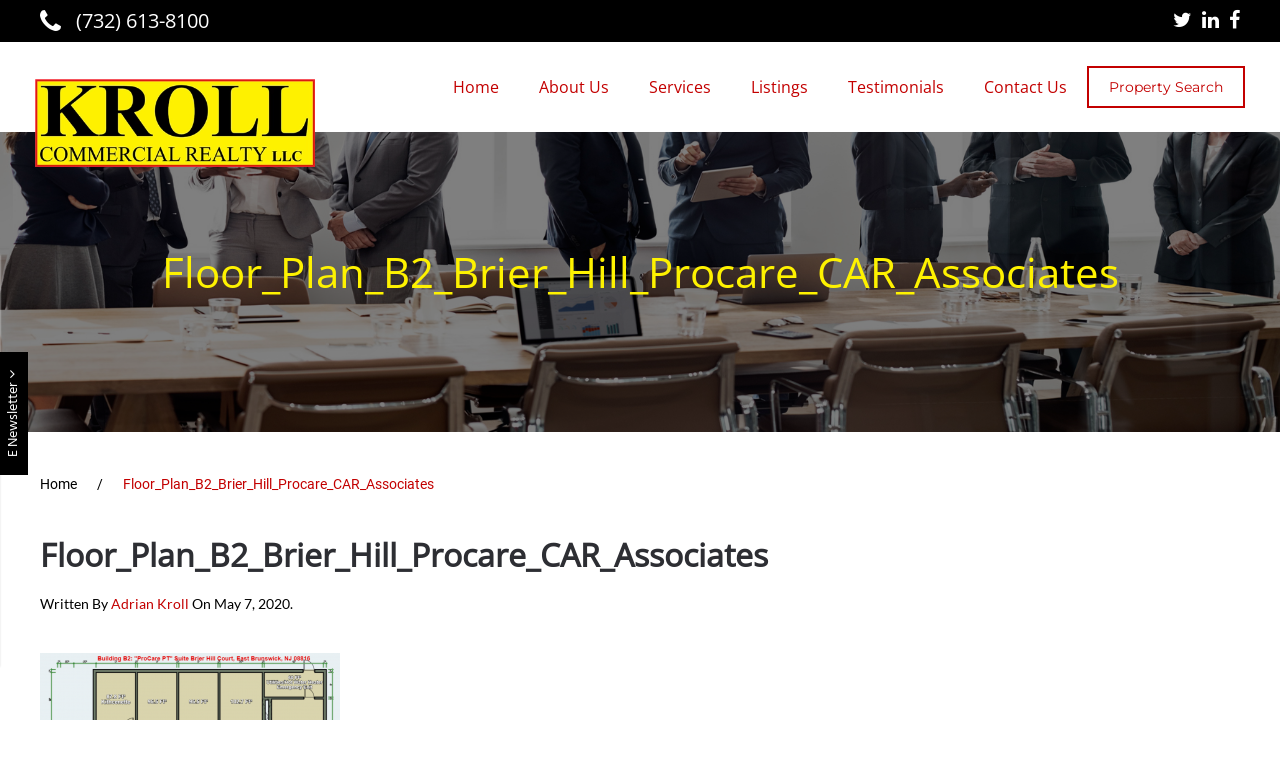

--- FILE ---
content_type: text/html; charset=UTF-8
request_url: https://www.krollcommercial.com/commercial/first-time-on-the-market-approx-1400-sf-office-condo-for-lease-2/floor_plan_b2_brier_hill_procare_car_associates/
body_size: 15866
content:
<!DOCTYPE html>
<html lang="en-US">
    <head>
        <meta charset="UTF-8">
<script>
var gform;gform||(document.addEventListener("gform_main_scripts_loaded",function(){gform.scriptsLoaded=!0}),document.addEventListener("gform/theme/scripts_loaded",function(){gform.themeScriptsLoaded=!0}),window.addEventListener("DOMContentLoaded",function(){gform.domLoaded=!0}),gform={domLoaded:!1,scriptsLoaded:!1,themeScriptsLoaded:!1,isFormEditor:()=>"function"==typeof InitializeEditor,callIfLoaded:function(o){return!(!gform.domLoaded||!gform.scriptsLoaded||!gform.themeScriptsLoaded&&!gform.isFormEditor()||(gform.isFormEditor()&&console.warn("The use of gform.initializeOnLoaded() is deprecated in the form editor context and will be removed in Gravity Forms 3.1."),o(),0))},initializeOnLoaded:function(o){gform.callIfLoaded(o)||(document.addEventListener("gform_main_scripts_loaded",()=>{gform.scriptsLoaded=!0,gform.callIfLoaded(o)}),document.addEventListener("gform/theme/scripts_loaded",()=>{gform.themeScriptsLoaded=!0,gform.callIfLoaded(o)}),window.addEventListener("DOMContentLoaded",()=>{gform.domLoaded=!0,gform.callIfLoaded(o)}))},hooks:{action:{},filter:{}},addAction:function(o,r,e,t){gform.addHook("action",o,r,e,t)},addFilter:function(o,r,e,t){gform.addHook("filter",o,r,e,t)},doAction:function(o){gform.doHook("action",o,arguments)},applyFilters:function(o){return gform.doHook("filter",o,arguments)},removeAction:function(o,r){gform.removeHook("action",o,r)},removeFilter:function(o,r,e){gform.removeHook("filter",o,r,e)},addHook:function(o,r,e,t,n){null==gform.hooks[o][r]&&(gform.hooks[o][r]=[]);var d=gform.hooks[o][r];null==n&&(n=r+"_"+d.length),gform.hooks[o][r].push({tag:n,callable:e,priority:t=null==t?10:t})},doHook:function(r,o,e){var t;if(e=Array.prototype.slice.call(e,1),null!=gform.hooks[r][o]&&((o=gform.hooks[r][o]).sort(function(o,r){return o.priority-r.priority}),o.forEach(function(o){"function"!=typeof(t=o.callable)&&(t=window[t]),"action"==r?t.apply(null,e):e[0]=t.apply(null,e)})),"filter"==r)return e[0]},removeHook:function(o,r,t,n){var e;null!=gform.hooks[o][r]&&(e=(e=gform.hooks[o][r]).filter(function(o,r,e){return!!(null!=n&&n!=o.tag||null!=t&&t!=o.priority)}),gform.hooks[o][r]=e)}});
</script>

        <meta name="viewport" content="width=device-width, initial-scale=1">
        <link rel="icon" href="/wp-content/themes/yootheme/packages/theme-wordpress/assets/images/favicon.png" sizes="any">
                <link rel="apple-touch-icon" href="/wp-content/themes/yootheme/packages/theme-wordpress/assets/images/apple-touch-icon.png">
                <meta name='robots' content='index, follow, max-image-preview:large, max-snippet:-1, max-video-preview:-1' />

	<!-- This site is optimized with the Yoast SEO plugin v26.4 - https://yoast.com/wordpress/plugins/seo/ -->
	<title>Floor_Plan_B2_Brier_Hill_Procare_CAR_Associates - Kroll Commercial Realty</title>
	<link rel="canonical" href="https://www.krollcommercial.com/commercial/first-time-on-the-market-approx-1400-sf-office-condo-for-lease-2/floor_plan_b2_brier_hill_procare_car_associates/" />
	<meta property="og:locale" content="en_US" />
	<meta property="og:type" content="article" />
	<meta property="og:title" content="Floor_Plan_B2_Brier_Hill_Procare_CAR_Associates - Kroll Commercial Realty" />
	<meta property="og:url" content="https://www.krollcommercial.com/commercial/first-time-on-the-market-approx-1400-sf-office-condo-for-lease-2/floor_plan_b2_brier_hill_procare_car_associates/" />
	<meta property="og:site_name" content="Kroll Commercial Realty" />
	<meta property="og:image" content="https://www.krollcommercial.com/commercial/first-time-on-the-market-approx-1400-sf-office-condo-for-lease-2/floor_plan_b2_brier_hill_procare_car_associates" />
	<meta property="og:image:width" content="1141" />
	<meta property="og:image:height" content="808" />
	<meta property="og:image:type" content="image/png" />
	<meta name="twitter:card" content="summary_large_image" />
	<script type="application/ld+json" class="yoast-schema-graph">{"@context":"https://schema.org","@graph":[{"@type":"WebPage","@id":"https://www.krollcommercial.com/commercial/first-time-on-the-market-approx-1400-sf-office-condo-for-lease-2/floor_plan_b2_brier_hill_procare_car_associates/","url":"https://www.krollcommercial.com/commercial/first-time-on-the-market-approx-1400-sf-office-condo-for-lease-2/floor_plan_b2_brier_hill_procare_car_associates/","name":"Floor_Plan_B2_Brier_Hill_Procare_CAR_Associates - Kroll Commercial Realty","isPartOf":{"@id":"https://www.krollcommercial.com/#website"},"primaryImageOfPage":{"@id":"https://www.krollcommercial.com/commercial/first-time-on-the-market-approx-1400-sf-office-condo-for-lease-2/floor_plan_b2_brier_hill_procare_car_associates/#primaryimage"},"image":{"@id":"https://www.krollcommercial.com/commercial/first-time-on-the-market-approx-1400-sf-office-condo-for-lease-2/floor_plan_b2_brier_hill_procare_car_associates/#primaryimage"},"thumbnailUrl":"https://www.krollcommercial.com/wp-content/uploads/2019/06/Floor_Plan_B2_Brier_Hill_Procare_CAR_Associates.png","datePublished":"2020-05-07T18:23:01+00:00","breadcrumb":{"@id":"https://www.krollcommercial.com/commercial/first-time-on-the-market-approx-1400-sf-office-condo-for-lease-2/floor_plan_b2_brier_hill_procare_car_associates/#breadcrumb"},"inLanguage":"en-US","potentialAction":[{"@type":"ReadAction","target":["https://www.krollcommercial.com/commercial/first-time-on-the-market-approx-1400-sf-office-condo-for-lease-2/floor_plan_b2_brier_hill_procare_car_associates/"]}]},{"@type":"ImageObject","inLanguage":"en-US","@id":"https://www.krollcommercial.com/commercial/first-time-on-the-market-approx-1400-sf-office-condo-for-lease-2/floor_plan_b2_brier_hill_procare_car_associates/#primaryimage","url":"https://www.krollcommercial.com/wp-content/uploads/2019/06/Floor_Plan_B2_Brier_Hill_Procare_CAR_Associates.png","contentUrl":"https://www.krollcommercial.com/wp-content/uploads/2019/06/Floor_Plan_B2_Brier_Hill_Procare_CAR_Associates.png","width":1141,"height":808},{"@type":"BreadcrumbList","@id":"https://www.krollcommercial.com/commercial/first-time-on-the-market-approx-1400-sf-office-condo-for-lease-2/floor_plan_b2_brier_hill_procare_car_associates/#breadcrumb","itemListElement":[{"@type":"ListItem","position":1,"name":"Home","item":"https://www.krollcommercial.com/"},{"@type":"ListItem","position":2,"name":"B2 Brier Hill Court, East Brunswick","item":"https://www.krollcommercial.com/commercial/first-time-on-the-market-approx-1400-sf-office-condo-for-lease-2/"},{"@type":"ListItem","position":3,"name":"Floor_Plan_B2_Brier_Hill_Procare_CAR_Associates"}]},{"@type":"WebSite","@id":"https://www.krollcommercial.com/#website","url":"https://www.krollcommercial.com/","name":"Kroll Commercial Realty","description":"Commercial Real Estate Agents NJ","publisher":{"@id":"https://www.krollcommercial.com/#organization"},"potentialAction":[{"@type":"SearchAction","target":{"@type":"EntryPoint","urlTemplate":"https://www.krollcommercial.com/?s={search_term_string}"},"query-input":{"@type":"PropertyValueSpecification","valueRequired":true,"valueName":"search_term_string"}}],"inLanguage":"en-US"},{"@type":"Organization","@id":"https://www.krollcommercial.com/#organization","name":"Kroll Commercial Realty","url":"https://www.krollcommercial.com/","logo":{"@type":"ImageObject","inLanguage":"en-US","@id":"https://www.krollcommercial.com/#/schema/logo/image/","url":"https://www.krollcommercial.com/wp-content/uploads/2017/06/logo.jpg","contentUrl":"https://www.krollcommercial.com/wp-content/uploads/2017/06/logo.jpg","width":450,"height":150,"caption":"Kroll Commercial Realty"},"image":{"@id":"https://www.krollcommercial.com/#/schema/logo/image/"}}]}</script>
	<!-- / Yoast SEO plugin. -->


<link rel='dns-prefetch' href='//www.google.com' />
<link rel="alternate" type="application/rss+xml" title="Kroll Commercial Realty &raquo; Feed" href="https://www.krollcommercial.com/feed/" />
<link rel="alternate" type="application/rss+xml" title="Kroll Commercial Realty &raquo; Comments Feed" href="https://www.krollcommercial.com/comments/feed/" />
<script>
window._wpemojiSettings = {"baseUrl":"https:\/\/s.w.org\/images\/core\/emoji\/16.0.1\/72x72\/","ext":".png","svgUrl":"https:\/\/s.w.org\/images\/core\/emoji\/16.0.1\/svg\/","svgExt":".svg","source":{"concatemoji":"https:\/\/www.krollcommercial.com\/wp-includes\/js\/wp-emoji-release.min.js?ver=6.8.3"}};
/*! This file is auto-generated */
!function(s,n){var o,i,e;function c(e){try{var t={supportTests:e,timestamp:(new Date).valueOf()};sessionStorage.setItem(o,JSON.stringify(t))}catch(e){}}function p(e,t,n){e.clearRect(0,0,e.canvas.width,e.canvas.height),e.fillText(t,0,0);var t=new Uint32Array(e.getImageData(0,0,e.canvas.width,e.canvas.height).data),a=(e.clearRect(0,0,e.canvas.width,e.canvas.height),e.fillText(n,0,0),new Uint32Array(e.getImageData(0,0,e.canvas.width,e.canvas.height).data));return t.every(function(e,t){return e===a[t]})}function u(e,t){e.clearRect(0,0,e.canvas.width,e.canvas.height),e.fillText(t,0,0);for(var n=e.getImageData(16,16,1,1),a=0;a<n.data.length;a++)if(0!==n.data[a])return!1;return!0}function f(e,t,n,a){switch(t){case"flag":return n(e,"\ud83c\udff3\ufe0f\u200d\u26a7\ufe0f","\ud83c\udff3\ufe0f\u200b\u26a7\ufe0f")?!1:!n(e,"\ud83c\udde8\ud83c\uddf6","\ud83c\udde8\u200b\ud83c\uddf6")&&!n(e,"\ud83c\udff4\udb40\udc67\udb40\udc62\udb40\udc65\udb40\udc6e\udb40\udc67\udb40\udc7f","\ud83c\udff4\u200b\udb40\udc67\u200b\udb40\udc62\u200b\udb40\udc65\u200b\udb40\udc6e\u200b\udb40\udc67\u200b\udb40\udc7f");case"emoji":return!a(e,"\ud83e\udedf")}return!1}function g(e,t,n,a){var r="undefined"!=typeof WorkerGlobalScope&&self instanceof WorkerGlobalScope?new OffscreenCanvas(300,150):s.createElement("canvas"),o=r.getContext("2d",{willReadFrequently:!0}),i=(o.textBaseline="top",o.font="600 32px Arial",{});return e.forEach(function(e){i[e]=t(o,e,n,a)}),i}function t(e){var t=s.createElement("script");t.src=e,t.defer=!0,s.head.appendChild(t)}"undefined"!=typeof Promise&&(o="wpEmojiSettingsSupports",i=["flag","emoji"],n.supports={everything:!0,everythingExceptFlag:!0},e=new Promise(function(e){s.addEventListener("DOMContentLoaded",e,{once:!0})}),new Promise(function(t){var n=function(){try{var e=JSON.parse(sessionStorage.getItem(o));if("object"==typeof e&&"number"==typeof e.timestamp&&(new Date).valueOf()<e.timestamp+604800&&"object"==typeof e.supportTests)return e.supportTests}catch(e){}return null}();if(!n){if("undefined"!=typeof Worker&&"undefined"!=typeof OffscreenCanvas&&"undefined"!=typeof URL&&URL.createObjectURL&&"undefined"!=typeof Blob)try{var e="postMessage("+g.toString()+"("+[JSON.stringify(i),f.toString(),p.toString(),u.toString()].join(",")+"));",a=new Blob([e],{type:"text/javascript"}),r=new Worker(URL.createObjectURL(a),{name:"wpTestEmojiSupports"});return void(r.onmessage=function(e){c(n=e.data),r.terminate(),t(n)})}catch(e){}c(n=g(i,f,p,u))}t(n)}).then(function(e){for(var t in e)n.supports[t]=e[t],n.supports.everything=n.supports.everything&&n.supports[t],"flag"!==t&&(n.supports.everythingExceptFlag=n.supports.everythingExceptFlag&&n.supports[t]);n.supports.everythingExceptFlag=n.supports.everythingExceptFlag&&!n.supports.flag,n.DOMReady=!1,n.readyCallback=function(){n.DOMReady=!0}}).then(function(){return e}).then(function(){var e;n.supports.everything||(n.readyCallback(),(e=n.source||{}).concatemoji?t(e.concatemoji):e.wpemoji&&e.twemoji&&(t(e.twemoji),t(e.wpemoji)))}))}((window,document),window._wpemojiSettings);
</script>
<style id='wp-emoji-styles-inline-css'>

	img.wp-smiley, img.emoji {
		display: inline !important;
		border: none !important;
		box-shadow: none !important;
		height: 1em !important;
		width: 1em !important;
		margin: 0 0.07em !important;
		vertical-align: -0.1em !important;
		background: none !important;
		padding: 0 !important;
	}
</style>
<link rel='stylesheet' id='wp-block-library-css' href='https://www.krollcommercial.com/wp-includes/css/dist/block-library/style.min.css?ver=6.8.3' media='all' />
<style id='classic-theme-styles-inline-css'>
/*! This file is auto-generated */
.wp-block-button__link{color:#fff;background-color:#32373c;border-radius:9999px;box-shadow:none;text-decoration:none;padding:calc(.667em + 2px) calc(1.333em + 2px);font-size:1.125em}.wp-block-file__button{background:#32373c;color:#fff;text-decoration:none}
</style>
<style id='global-styles-inline-css'>
:root{--wp--preset--aspect-ratio--square: 1;--wp--preset--aspect-ratio--4-3: 4/3;--wp--preset--aspect-ratio--3-4: 3/4;--wp--preset--aspect-ratio--3-2: 3/2;--wp--preset--aspect-ratio--2-3: 2/3;--wp--preset--aspect-ratio--16-9: 16/9;--wp--preset--aspect-ratio--9-16: 9/16;--wp--preset--color--black: #000000;--wp--preset--color--cyan-bluish-gray: #abb8c3;--wp--preset--color--white: #ffffff;--wp--preset--color--pale-pink: #f78da7;--wp--preset--color--vivid-red: #cf2e2e;--wp--preset--color--luminous-vivid-orange: #ff6900;--wp--preset--color--luminous-vivid-amber: #fcb900;--wp--preset--color--light-green-cyan: #7bdcb5;--wp--preset--color--vivid-green-cyan: #00d084;--wp--preset--color--pale-cyan-blue: #8ed1fc;--wp--preset--color--vivid-cyan-blue: #0693e3;--wp--preset--color--vivid-purple: #9b51e0;--wp--preset--gradient--vivid-cyan-blue-to-vivid-purple: linear-gradient(135deg,rgba(6,147,227,1) 0%,rgb(155,81,224) 100%);--wp--preset--gradient--light-green-cyan-to-vivid-green-cyan: linear-gradient(135deg,rgb(122,220,180) 0%,rgb(0,208,130) 100%);--wp--preset--gradient--luminous-vivid-amber-to-luminous-vivid-orange: linear-gradient(135deg,rgba(252,185,0,1) 0%,rgba(255,105,0,1) 100%);--wp--preset--gradient--luminous-vivid-orange-to-vivid-red: linear-gradient(135deg,rgba(255,105,0,1) 0%,rgb(207,46,46) 100%);--wp--preset--gradient--very-light-gray-to-cyan-bluish-gray: linear-gradient(135deg,rgb(238,238,238) 0%,rgb(169,184,195) 100%);--wp--preset--gradient--cool-to-warm-spectrum: linear-gradient(135deg,rgb(74,234,220) 0%,rgb(151,120,209) 20%,rgb(207,42,186) 40%,rgb(238,44,130) 60%,rgb(251,105,98) 80%,rgb(254,248,76) 100%);--wp--preset--gradient--blush-light-purple: linear-gradient(135deg,rgb(255,206,236) 0%,rgb(152,150,240) 100%);--wp--preset--gradient--blush-bordeaux: linear-gradient(135deg,rgb(254,205,165) 0%,rgb(254,45,45) 50%,rgb(107,0,62) 100%);--wp--preset--gradient--luminous-dusk: linear-gradient(135deg,rgb(255,203,112) 0%,rgb(199,81,192) 50%,rgb(65,88,208) 100%);--wp--preset--gradient--pale-ocean: linear-gradient(135deg,rgb(255,245,203) 0%,rgb(182,227,212) 50%,rgb(51,167,181) 100%);--wp--preset--gradient--electric-grass: linear-gradient(135deg,rgb(202,248,128) 0%,rgb(113,206,126) 100%);--wp--preset--gradient--midnight: linear-gradient(135deg,rgb(2,3,129) 0%,rgb(40,116,252) 100%);--wp--preset--font-size--small: 13px;--wp--preset--font-size--medium: 20px;--wp--preset--font-size--large: 36px;--wp--preset--font-size--x-large: 42px;--wp--preset--spacing--20: 0.44rem;--wp--preset--spacing--30: 0.67rem;--wp--preset--spacing--40: 1rem;--wp--preset--spacing--50: 1.5rem;--wp--preset--spacing--60: 2.25rem;--wp--preset--spacing--70: 3.38rem;--wp--preset--spacing--80: 5.06rem;--wp--preset--shadow--natural: 6px 6px 9px rgba(0, 0, 0, 0.2);--wp--preset--shadow--deep: 12px 12px 50px rgba(0, 0, 0, 0.4);--wp--preset--shadow--sharp: 6px 6px 0px rgba(0, 0, 0, 0.2);--wp--preset--shadow--outlined: 6px 6px 0px -3px rgba(255, 255, 255, 1), 6px 6px rgba(0, 0, 0, 1);--wp--preset--shadow--crisp: 6px 6px 0px rgba(0, 0, 0, 1);}:where(.is-layout-flex){gap: 0.5em;}:where(.is-layout-grid){gap: 0.5em;}body .is-layout-flex{display: flex;}.is-layout-flex{flex-wrap: wrap;align-items: center;}.is-layout-flex > :is(*, div){margin: 0;}body .is-layout-grid{display: grid;}.is-layout-grid > :is(*, div){margin: 0;}:where(.wp-block-columns.is-layout-flex){gap: 2em;}:where(.wp-block-columns.is-layout-grid){gap: 2em;}:where(.wp-block-post-template.is-layout-flex){gap: 1.25em;}:where(.wp-block-post-template.is-layout-grid){gap: 1.25em;}.has-black-color{color: var(--wp--preset--color--black) !important;}.has-cyan-bluish-gray-color{color: var(--wp--preset--color--cyan-bluish-gray) !important;}.has-white-color{color: var(--wp--preset--color--white) !important;}.has-pale-pink-color{color: var(--wp--preset--color--pale-pink) !important;}.has-vivid-red-color{color: var(--wp--preset--color--vivid-red) !important;}.has-luminous-vivid-orange-color{color: var(--wp--preset--color--luminous-vivid-orange) !important;}.has-luminous-vivid-amber-color{color: var(--wp--preset--color--luminous-vivid-amber) !important;}.has-light-green-cyan-color{color: var(--wp--preset--color--light-green-cyan) !important;}.has-vivid-green-cyan-color{color: var(--wp--preset--color--vivid-green-cyan) !important;}.has-pale-cyan-blue-color{color: var(--wp--preset--color--pale-cyan-blue) !important;}.has-vivid-cyan-blue-color{color: var(--wp--preset--color--vivid-cyan-blue) !important;}.has-vivid-purple-color{color: var(--wp--preset--color--vivid-purple) !important;}.has-black-background-color{background-color: var(--wp--preset--color--black) !important;}.has-cyan-bluish-gray-background-color{background-color: var(--wp--preset--color--cyan-bluish-gray) !important;}.has-white-background-color{background-color: var(--wp--preset--color--white) !important;}.has-pale-pink-background-color{background-color: var(--wp--preset--color--pale-pink) !important;}.has-vivid-red-background-color{background-color: var(--wp--preset--color--vivid-red) !important;}.has-luminous-vivid-orange-background-color{background-color: var(--wp--preset--color--luminous-vivid-orange) !important;}.has-luminous-vivid-amber-background-color{background-color: var(--wp--preset--color--luminous-vivid-amber) !important;}.has-light-green-cyan-background-color{background-color: var(--wp--preset--color--light-green-cyan) !important;}.has-vivid-green-cyan-background-color{background-color: var(--wp--preset--color--vivid-green-cyan) !important;}.has-pale-cyan-blue-background-color{background-color: var(--wp--preset--color--pale-cyan-blue) !important;}.has-vivid-cyan-blue-background-color{background-color: var(--wp--preset--color--vivid-cyan-blue) !important;}.has-vivid-purple-background-color{background-color: var(--wp--preset--color--vivid-purple) !important;}.has-black-border-color{border-color: var(--wp--preset--color--black) !important;}.has-cyan-bluish-gray-border-color{border-color: var(--wp--preset--color--cyan-bluish-gray) !important;}.has-white-border-color{border-color: var(--wp--preset--color--white) !important;}.has-pale-pink-border-color{border-color: var(--wp--preset--color--pale-pink) !important;}.has-vivid-red-border-color{border-color: var(--wp--preset--color--vivid-red) !important;}.has-luminous-vivid-orange-border-color{border-color: var(--wp--preset--color--luminous-vivid-orange) !important;}.has-luminous-vivid-amber-border-color{border-color: var(--wp--preset--color--luminous-vivid-amber) !important;}.has-light-green-cyan-border-color{border-color: var(--wp--preset--color--light-green-cyan) !important;}.has-vivid-green-cyan-border-color{border-color: var(--wp--preset--color--vivid-green-cyan) !important;}.has-pale-cyan-blue-border-color{border-color: var(--wp--preset--color--pale-cyan-blue) !important;}.has-vivid-cyan-blue-border-color{border-color: var(--wp--preset--color--vivid-cyan-blue) !important;}.has-vivid-purple-border-color{border-color: var(--wp--preset--color--vivid-purple) !important;}.has-vivid-cyan-blue-to-vivid-purple-gradient-background{background: var(--wp--preset--gradient--vivid-cyan-blue-to-vivid-purple) !important;}.has-light-green-cyan-to-vivid-green-cyan-gradient-background{background: var(--wp--preset--gradient--light-green-cyan-to-vivid-green-cyan) !important;}.has-luminous-vivid-amber-to-luminous-vivid-orange-gradient-background{background: var(--wp--preset--gradient--luminous-vivid-amber-to-luminous-vivid-orange) !important;}.has-luminous-vivid-orange-to-vivid-red-gradient-background{background: var(--wp--preset--gradient--luminous-vivid-orange-to-vivid-red) !important;}.has-very-light-gray-to-cyan-bluish-gray-gradient-background{background: var(--wp--preset--gradient--very-light-gray-to-cyan-bluish-gray) !important;}.has-cool-to-warm-spectrum-gradient-background{background: var(--wp--preset--gradient--cool-to-warm-spectrum) !important;}.has-blush-light-purple-gradient-background{background: var(--wp--preset--gradient--blush-light-purple) !important;}.has-blush-bordeaux-gradient-background{background: var(--wp--preset--gradient--blush-bordeaux) !important;}.has-luminous-dusk-gradient-background{background: var(--wp--preset--gradient--luminous-dusk) !important;}.has-pale-ocean-gradient-background{background: var(--wp--preset--gradient--pale-ocean) !important;}.has-electric-grass-gradient-background{background: var(--wp--preset--gradient--electric-grass) !important;}.has-midnight-gradient-background{background: var(--wp--preset--gradient--midnight) !important;}.has-small-font-size{font-size: var(--wp--preset--font-size--small) !important;}.has-medium-font-size{font-size: var(--wp--preset--font-size--medium) !important;}.has-large-font-size{font-size: var(--wp--preset--font-size--large) !important;}.has-x-large-font-size{font-size: var(--wp--preset--font-size--x-large) !important;}
:where(.wp-block-post-template.is-layout-flex){gap: 1.25em;}:where(.wp-block-post-template.is-layout-grid){gap: 1.25em;}
:where(.wp-block-columns.is-layout-flex){gap: 2em;}:where(.wp-block-columns.is-layout-grid){gap: 2em;}
:root :where(.wp-block-pullquote){font-size: 1.5em;line-height: 1.6;}
</style>
<link rel='stylesheet' id='epl-css-lib-css' href='https://www.krollcommercial.com/wp-content/plugins/easy-property-listings/lib/assets/css/style-structure.min.css?ver=3.5.15' media='all' />
<link rel='stylesheet' id='epl-style-css' href='https://www.krollcommercial.com/wp-content/plugins/easy-property-listings/lib/assets/css/style.min.css?ver=3.5.15' media='all' />
<link rel='stylesheet' id='epl-field-sliders-css' href='https://www.krollcommercial.com/wp-content/plugins/easy-property-listings/lib/assets/css/field-slider.min.css?ver=3.5.15' media='all' />
<link rel='stylesheet' id='gp_social_style-css' href='https://www.krollcommercial.com/wp-content/plugins/genesispro/css/gpSocialStyle.min.css?ver=6.8.3' media='all' />
<style id='gp_social_style-inline-css'>
.gp_social_icons{ list-style: none !important; min-height:10px; } .gp_social_icons li{ float: left !important; margin: 0px 5px !important; } .gp_social_icons li a{ text-decoration: none; } .gp_social_icons a i { color:#ffffff; font-size:20px !important; } .gp_social_icons a:hover i { color:#dd3333 }
</style>
<link rel='stylesheet' id='gp_fontawesome-tw_style-css' href='https://www.krollcommercial.com/wp-content/plugins/genesispro/css/font-new-awesome.min.css?ver=6.8.3' media='all' />
<link rel='stylesheet' id='gp_fontawesome_style-css' href='https://www.krollcommercial.com/wp-content/plugins/genesispro/css/font-awesome.min.css?ver=6.8.3' media='all' />
<link rel='stylesheet' id='wk-styles-css' href='https://www.krollcommercial.com/wp-content/plugins/widgetkit/cache/wk-styles-01d64c1c.css?ver=6.8.3' media='all' />
<link rel='stylesheet' id='lightbox-style-css' href='https://www.krollcommercial.com/wp-content/themes/yootheme-child/css/lightbox.css?ver=6.8.3' media='all' />
<link href="https://www.krollcommercial.com/wp-content/themes/yootheme-child/css/theme.1.css?ver=1727840181" rel="stylesheet">
<link href="https://www.krollcommercial.com/wp-content/themes/yootheme/css/theme.update.css?ver=4.5.32" rel="stylesheet">
<link href="https://www.krollcommercial.com/wp-content/themes/yootheme-child/css/custom.css?ver=4.5.32" rel="stylesheet">
<script>GOOGLE_MAPS_API_KEY = "AIzaSyAN6ojtj6VJDN10C74CuP1NVpPuqVmqiAo";</script>
<script src="https://www.krollcommercial.com/wp-includes/js/jquery/jquery.min.js?ver=3.7.1" id="jquery-core-js"></script>
<script src="https://www.krollcommercial.com/wp-includes/js/jquery/jquery-migrate.min.js?ver=3.4.1" id="jquery-migrate-js"></script>
<script src="https://www.krollcommercial.com/wp-content/plugins/easy-property-listings/lib/assets/js/epl.min.js?ver=3.5.15" id="epl-js-lib-js"></script>
<script id="epl-front-scripts-js-extra">
var epl_frontend_vars = {"ajax_nonce":"cc0d076013","site_url":"https:\/\/www.krollcommercial.com\/","epl_default_view_type":"list","ajaxurl":"https:\/\/www.krollcommercial.com\/wp-admin\/admin-ajax.php","image_base":"https:\/\/www.krollcommercial.com\/wp-content\/plugins\/easy-property-listings\/lib\/assets\/images\/","field_sliders":{"epl_field_slider_property_price_global":{"els":["property_price_global_from","property_price_global_to"],"label":"Price Search","prefix":"&#36;","suffix":"","separator":" - "}},"range_html":"\t<span class=\"epl-lf-label-txt\"> {range_start} {range_sep} {range_end} <\/span>\n\t","thousand_sep":",","decimal_sep":"."};
</script>
<script src="https://www.krollcommercial.com/wp-content/plugins/easy-property-listings/lib/assets/js/jquery-front-scripts.min.js?ver=3.5.15" id="epl-front-scripts-js"></script>
<script src="https://www.google.com/recaptcha/api.js?ver=6.8.3" id="google-recaptcha-js"></script>
<script id="gp_socialshare_script-js-extra">
var wsis = {"ajax_url":"https:\/\/www.krollcommercial.com\/wp-admin\/admin-ajax.php","home_url":"https:\/\/www.krollcommercial.com"};
</script>
<script src="https://www.krollcommercial.com/wp-content/plugins/genesispro/js/gpSocialShare.min.js?ver=6.8.3" id="gp_socialshare_script-js"></script>
<script src="https://www.krollcommercial.com/wp-content/plugins/widgetkit/cache/uikit2-9bb2ec8b.js?ver=6.8.3" id="uikit2-js"></script>
<script src="https://www.krollcommercial.com/wp-content/plugins/widgetkit/cache/wk-scripts-9c32b019.js?ver=6.8.3" id="wk-scripts-js"></script>
<script src="https://www.krollcommercial.com/wp-content/themes/yootheme-child/js/lightbox.js?ver=6.8.3" id="lightbox-script-js"></script>
<link rel="https://api.w.org/" href="https://www.krollcommercial.com/wp-json/" /><link rel="alternate" title="JSON" type="application/json" href="https://www.krollcommercial.com/wp-json/wp/v2/media/2465" /><link rel="EditURI" type="application/rsd+xml" title="RSD" href="https://www.krollcommercial.com/xmlrpc.php?rsd" />
<link rel='shortlink' href='https://www.krollcommercial.com/?p=2465' />
<link rel="alternate" title="oEmbed (JSON)" type="application/json+oembed" href="https://www.krollcommercial.com/wp-json/oembed/1.0/embed?url=https%3A%2F%2Fwww.krollcommercial.com%2Fcommercial%2Ffirst-time-on-the-market-approx-1400-sf-office-condo-for-lease-2%2Ffloor_plan_b2_brier_hill_procare_car_associates%2F" />
<link rel="alternate" title="oEmbed (XML)" type="text/xml+oembed" href="https://www.krollcommercial.com/wp-json/oembed/1.0/embed?url=https%3A%2F%2Fwww.krollcommercial.com%2Fcommercial%2Ffirst-time-on-the-market-approx-1400-sf-office-condo-for-lease-2%2Ffloor_plan_b2_brier_hill_procare_car_associates%2F&#038;format=xml" />
<!-- Global site tag (gtag.js) - Google Analytics -->
<script async src="https://www.googletagmanager.com/gtag/js?id=UA-109072842-1"></script>
<script>
  window.dataLayer = window.dataLayer || [];
  function gtag(){dataLayer.push(arguments);}
  gtag('js', new Date());

  gtag('config', 'UA-109072842-1');
</script>
<!-- Google tag (gtag.js) -->
<script async src="https://www.googletagmanager.com/gtag/js?id=G-W4FRDG3MKY"></script>
<script>
  window.dataLayer = window.dataLayer || [];
  function gtag(){dataLayer.push(arguments);}
  gtag('js', new Date());

  gtag('config', 'G-W4FRDG3MKY');
</script><script src="https://www.krollcommercial.com/wp-content/themes/yootheme/vendor/assets/uikit/dist/js/uikit.min.js?ver=4.5.32"></script>
<script src="https://www.krollcommercial.com/wp-content/themes/yootheme/vendor/assets/uikit/dist/js/uikit-icons.min.js?ver=4.5.32"></script>
<script src="https://www.krollcommercial.com/wp-content/themes/yootheme/js/theme.js?ver=4.5.32"></script>
<script>window.yootheme ||= {}; var $theme = yootheme.theme = {"i18n":{"close":{"label":"Close","0":"yootheme"},"totop":{"label":"Back to top","0":"yootheme"},"marker":{"label":"Open","0":"yootheme"},"navbarToggleIcon":{"label":"Open menu","0":"yootheme"},"paginationPrevious":{"label":"Previous page","0":"yootheme"},"paginationNext":{"label":"Next page","0":"yootheme"},"searchIcon":{"toggle":"Open Search","submit":"Submit Search"},"slider":{"next":"Next slide","previous":"Previous slide","slideX":"Slide %s","slideLabel":"%s of %s"},"slideshow":{"next":"Next slide","previous":"Previous slide","slideX":"Slide %s","slideLabel":"%s of %s"},"lightboxPanel":{"next":"Next slide","previous":"Previous slide","slideLabel":"%s of %s","close":"Close"}}};</script>
<script src="https://www.krollcommercial.com/wp-content/themes/yootheme-child/js/custom.js?ver=4.5.32"></script>
<link rel="icon" href="https://www.krollcommercial.com/wp-content/uploads/2018/05/favicon.ico" sizes="32x32" />
<link rel="icon" href="https://www.krollcommercial.com/wp-content/uploads/2018/05/favicon.ico" sizes="192x192" />
<link rel="apple-touch-icon" href="https://www.krollcommercial.com/wp-content/uploads/2018/05/favicon.ico" />
<meta name="msapplication-TileImage" content="https://www.krollcommercial.com/wp-content/uploads/2018/05/favicon.ico" />
    </head>
    <body class="attachment wp-singular attachment-template-default single single-attachment postid-2465 attachmentid-2465 attachment-png wp-theme-yootheme wp-child-theme-yootheme-child ">

        
        <div class="uk-hidden-visually uk-notification uk-notification-top-left uk-width-auto">
            <div class="uk-notification-message">
                <a href="#tm-main" class="uk-link-reset">Skip to main content</a>
            </div>
        </div>

        
        
        <div class="tm-page">

                        


<header class="tm-header-mobile uk-hidden@s">


    
        <div class="uk-navbar-container">

            <div class="uk-container uk-container-expand">
                <nav class="uk-navbar" uk-navbar="{&quot;align&quot;:&quot;left&quot;,&quot;container&quot;:&quot;.tm-header-mobile&quot;,&quot;boundary&quot;:&quot;.tm-header-mobile .uk-navbar-container&quot;}">

                                        <div class="uk-navbar-left ">

                                                    <a href="https://www.krollcommercial.com/" aria-label="Back to home" class="uk-logo uk-navbar-item">
    <picture>
<source type="image/webp" srcset="/wp-content/themes/yootheme/cache/71/Kroll-Logo-714deff2.webp 449w, /wp-content/themes/yootheme/cache/cd/Kroll-Logo-cddc7397.webp 450w" sizes="(min-width: 450px) 450px">
<img alt loading="eager" src="/wp-content/themes/yootheme/cache/bd/Kroll-Logo-bd1391e5.png" width="450" height="141">
</picture></a>                        
                        
                        
                    </div>
                    
                    
                                        <div class="uk-navbar-right">

                                                    <a uk-toggle href="#tm-dialog-mobile" class="uk-navbar-toggle">

        
        <div uk-navbar-toggle-icon></div>

        
    </a>                        
                                                                            
                    </div>
                    
                </nav>
            </div>

        </div>

    



        <div id="tm-dialog-mobile" uk-offcanvas="container: true; overlay: true" mode="slide">
        <div class="uk-offcanvas-bar uk-flex uk-flex-column">

                        <button class="uk-offcanvas-close uk-close-large" type="button" uk-close uk-toggle="cls: uk-close-large; mode: media; media: @s"></button>
            
                        <div class="uk-margin-auto-bottom">
                
<div class="uk-grid uk-child-width-1-1" uk-grid>    <div>
<div class="uk-panel widget widget_nav_menu" id="nav_menu-5">

    
    
<ul class="uk-nav uk-nav-default uk-nav-accordion" uk-nav="targets: &gt; .js-accordion" uk-scrollspy-nav="closest: li; scroll: true;">
    
	<li class="menu-item menu-item-type-post_type menu-item-object-page menu-item-home"><a href="https://www.krollcommercial.com/">Home</a></li>
	<li class="menu-item menu-item-type-custom menu-item-object-custom menu-item-has-children js-accordion uk-parent"><a href>About Us <span uk-nav-parent-icon></span></a>
	<ul class="uk-nav-sub">

		<li class="menu-item menu-item-type-post_type menu-item-object-page"><a href="https://www.krollcommercial.com/about-us/">About Us</a></li>
		<li class="menu-item menu-item-type-post_type menu-item-object-page"><a href="https://www.krollcommercial.com/the-team/">The Main Team</a></li>
		<li class="menu-item menu-item-type-taxonomy menu-item-object-category"><a href="https://www.krollcommercial.com/articles/blog/">Blog</a></li>
		<li class="menu-item menu-item-type-post_type menu-item-object-page"><a href="https://www.krollcommercial.com/careers/">Careers</a></li></ul></li>
	<li class="menu-item menu-item-type-post_type menu-item-object-page"><a href="https://www.krollcommercial.com/services/">Services</a></li>
	<li class="menu-item menu-item-type-post_type menu-item-object-page"><a href="https://www.krollcommercial.com/listings/">Listings</a></li>
	<li class="menu-item menu-item-type-post_type menu-item-object-page"><a href="https://www.krollcommercial.com/testimonials/">Testimonials</a></li>
	<li class="menu-item menu-item-type-post_type menu-item-object-page"><a href="https://www.krollcommercial.com/contact-us/">Contact Us</a></li></ul>

</div>
</div>    <div class="uk-visible@m">
<div class="uk-panel uk-visible@m widget widget_custom_html" id="custom_html-5">

    
    <div class="textwidget custom-html-widget"><a class="wk-button-header uk-button" href="/listing-search">Property Search</a></div>
</div>
</div></div>            </div>
            
            
        </div>
    </div>
    
    
    

</header>


<div class="tm-toolbar tm-toolbar-default">
    <div class="uk-container uk-flex uk-flex-middle">

                <div>
            <div class="uk-grid-medium uk-child-width-auto uk-flex-middle" uk-grid="margin: uk-margin-small-top">

                                <div>
<div class="uk-panel widget widget_text" id="text-12">

    
    			<div class="uk-panel textwidget"><p class="uk-margin-remove uk-display-inline"><a class="uk-text-white uk-text-large" href="tel:7326138100"><i class="fa-lg fa fa-phone uk-margin-small-right uk-text-white"></i> (732) 613-8100</a></p></div>
		
</div>
</div>                
                
            </div>
        </div>
        
                <div class="uk-margin-auto-left">
            <div class="uk-grid-medium uk-child-width-auto uk-flex-middle" uk-grid="margin: uk-margin-small-top">
                <div>
<div class="uk-panel widget widget_text" id="text-11">

    
    			<div class="uk-panel textwidget"><center><ul class="gp_social_icons"><li><a href="https://twitter.com/krollcommercial"   title="" ><i title="" class="fa fa-twitter"></i></a></li><li><a href="https://www.linkedin.com/company/kroll-commercial-realty"   title="" ><i title="" class="fa fa-linkedin"></i></a></li><li><a href="https://www.facebook.com/KrollCommercial/"   title="" ><i title="" class="fa fa-facebook"></i></a></li></ul></center></div>
		
</div>
</div>            </div>
        </div>
        
    </div>
</div>

<header class="tm-header uk-visible@s">



        <div uk-sticky media="@s" cls-active="uk-navbar-sticky" sel-target=".uk-navbar-container">
    
        <div class="uk-navbar-container">

            <div class="uk-container uk-container-large">
                <nav class="uk-navbar" uk-navbar="{&quot;align&quot;:&quot;left&quot;,&quot;container&quot;:&quot;.tm-header &gt; [uk-sticky]&quot;,&quot;boundary&quot;:&quot;.tm-header .uk-navbar-container&quot;}">

                                        <div class="uk-navbar-left ">

                                                    <a href="https://www.krollcommercial.com/" aria-label="Back to home" class="uk-logo uk-navbar-item">
    <picture>
<source type="image/webp" srcset="/wp-content/themes/yootheme/cache/71/Kroll-Logo-714deff2.webp 449w, /wp-content/themes/yootheme/cache/cd/Kroll-Logo-cddc7397.webp 450w" sizes="(min-width: 450px) 450px">
<img alt loading="eager" src="/wp-content/themes/yootheme/cache/bd/Kroll-Logo-bd1391e5.png" width="450" height="141">
</picture></a>                        
                        
                        
                    </div>
                    
                    
                                        <div class="uk-navbar-right">

                                                    
<ul class="uk-navbar-nav" uk-scrollspy-nav="closest: li; scroll: true; target: &gt; * &gt; a[href];">
    
	<li class="menu-item menu-item-type-post_type menu-item-object-page menu-item-home"><a href="https://www.krollcommercial.com/">Home</a></li>
	<li class="menu-item menu-item-type-custom menu-item-object-custom menu-item-has-children uk-parent"><a role="button">About Us</a>
	<div class="uk-drop uk-navbar-dropdown" mode="hover" pos="bottom-left"><div><ul class="uk-nav uk-navbar-dropdown-nav">

		<li class="menu-item menu-item-type-post_type menu-item-object-page"><a href="https://www.krollcommercial.com/about-us/">About Us</a></li>
		<li class="menu-item menu-item-type-post_type menu-item-object-page"><a href="https://www.krollcommercial.com/the-team/">The Main Team</a></li>
		<li class="menu-item menu-item-type-taxonomy menu-item-object-category"><a href="https://www.krollcommercial.com/articles/blog/">Blog</a></li>
		<li class="menu-item menu-item-type-post_type menu-item-object-page"><a href="https://www.krollcommercial.com/careers/">Careers</a></li></ul></div></div></li>
	<li class="menu-item menu-item-type-post_type menu-item-object-page"><a href="https://www.krollcommercial.com/services/">Services</a></li>
	<li class="menu-item menu-item-type-post_type menu-item-object-page"><a href="https://www.krollcommercial.com/listings/">Listings</a></li>
	<li class="menu-item menu-item-type-post_type menu-item-object-page"><a href="https://www.krollcommercial.com/testimonials/">Testimonials</a></li>
	<li class="menu-item menu-item-type-post_type menu-item-object-page"><a href="https://www.krollcommercial.com/contact-us/">Contact Us</a></li></ul>

<div class="uk-navbar-item uk-visible@l widget widget_custom_html" id="custom_html-4">

    
    <div class="textwidget custom-html-widget"><a class="wk-button-header uk-button" href="/listing-search">Property Search</a></div>
</div>
                        
                                                                            
                    </div>
                    
                </nav>
            </div>

        </div>

        </div>
    







</header>

            
            
<div class="tm-top uk-section-default uk-section uk-padding-remove-vertical">

    
        
        
        
            
                
<div class="uk-grid uk-child-width-expand@m" uk-grid>    <div>
<div class="uk-panel sidepanel-block-wrapper a widget widget_widgetkit" id="widgetkit-3">

    
    

<div id="wk-grid140" class="wk-grid-width-1-1 wk-grid wk-grid-match wk-text-left " data-wk-grid-match="{target:'> div > .wk-panel', row:true}" data-wk-grid-margin >


    <div>
        <div class="wk-panel">

            
            
            
            
            
            
            
                        <div class="wk-margin"><p class="attachment"><a href='https://www.krollcommercial.com/wp-content/uploads/2019/06/Floor_Plan_B2_Brier_Hill_Procare_CAR_Associates.png'><img fetchpriority="high" decoding="async" width="300" height="212" src="https://www.krollcommercial.com/wp-content/uploads/2019/06/Floor_Plan_B2_Brier_Hill_Procare_CAR_Associates-300x212.png" class="attachment-medium size-medium" alt="" srcset="https://www.krollcommercial.com/wp-content/uploads/2019/06/Floor_Plan_B2_Brier_Hill_Procare_CAR_Associates-300x212.png 300w, https://www.krollcommercial.com/wp-content/uploads/2019/06/Floor_Plan_B2_Brier_Hill_Procare_CAR_Associates-1024x725.png 1024w, https://www.krollcommercial.com/wp-content/uploads/2019/06/Floor_Plan_B2_Brier_Hill_Procare_CAR_Associates-768x544.png 768w, https://www.krollcommercial.com/wp-content/uploads/2019/06/Floor_Plan_B2_Brier_Hill_Procare_CAR_Associates.png 1141w" sizes="(max-width: 300px) 100vw, 300px" /></a></p>
<div id="side-panel-block">
<p class="uk-margin-remove">
<button class="uk-button uk-button-small sidepanel-button" uk-toggle="target: #side-panel-block; cls: uk-open">e Newsletter <i class="fa fa-angle-down" aria-hidden="true"></i></button>
 </p>
<div class="sidepanel-content">
<h3>Stay Connected</h3>
<div class="wk-hidden-small">
  
                <div class='gf_browser_chrome gform_wrapper gform_legacy_markup_wrapper gform-theme--no-framework' data-form-theme='legacy' data-form-index='0' id='gform_wrapper_3' >
                        <div class='gform_heading'>
                            <p class='gform_description'>Sign up to the Kroll Commercial Realty email database and receive property updates and information directly to your inbox.</p>
                        </div><form method='post' enctype='multipart/form-data'  id='gform_3'  action='/commercial/first-time-on-the-market-approx-1400-sf-office-condo-for-lease-2/floor_plan_b2_brier_hill_procare_car_associates/' data-formid='3' novalidate>
                        <div class='gform-body gform_body'><ul id='gform_fields_3' class='gform_fields top_label form_sublabel_below description_below validation_below'><li id="field_3_4" class="gfield gfield--type-honeypot gform_validation_container field_sublabel_below gfield--has-description field_description_below field_validation_below gfield_visibility_visible"  ><label class='gfield_label gform-field-label' for='input_3_4'>Company</label><div class='ginput_container'><input name='input_4' id='input_3_4' type='text' value='' autocomplete='new-password'/></div><div class='gfield_description' id='gfield_description_3_4'>This field is for validation purposes and should be left unchanged.</div></li><li id="field_3_1" class="gfield gfield--type-text gf_left_half gfield_contains_required field_sublabel_below gfield--no-description field_description_below field_validation_below gfield_visibility_visible"  ><label class='gfield_label gform-field-label' for='input_3_1'>First Name<span class="gfield_required"><span class="gfield_required gfield_required_asterisk">*</span></span></label><div class='ginput_container ginput_container_text'><input name='input_1' id='input_3_1' type='text' value='' class='medium'     aria-required="true" aria-invalid="false"   /></div></li><li id="field_3_2" class="gfield gfield--type-text gf_right_half gfield_contains_required field_sublabel_below gfield--no-description field_description_below field_validation_below gfield_visibility_visible"  ><label class='gfield_label gform-field-label' for='input_3_2'>Last Name<span class="gfield_required"><span class="gfield_required gfield_required_asterisk">*</span></span></label><div class='ginput_container ginput_container_text'><input name='input_2' id='input_3_2' type='text' value='' class='medium'     aria-required="true" aria-invalid="false"   /></div></li><li id="field_3_3" class="gfield gfield--type-email gfield_contains_required field_sublabel_below gfield--no-description field_description_below field_validation_below gfield_visibility_visible"  ><label class='gfield_label gform-field-label' for='input_3_3'>Email<span class="gfield_required"><span class="gfield_required gfield_required_asterisk">*</span></span></label><div class='ginput_container ginput_container_email'>
                            <input name='input_3' id='input_3_3' type='email' value='' class='medium'    aria-required="true" aria-invalid="false"  />
                        </div></li></ul></div>
        <div class='gform-footer gform_footer top_label'> <input type='submit' id='gform_submit_button_3' class='gform_button button' onclick='gform.submission.handleButtonClick(this);' data-submission-type='submit' value='Subscribe To Kroll Commercial Realty&#039;s Email Database'  /> 
            <input type='hidden' class='gform_hidden' name='gform_submission_method' data-js='gform_submission_method_3' value='postback' />
            <input type='hidden' class='gform_hidden' name='gform_theme' data-js='gform_theme_3' id='gform_theme_3' value='legacy' />
            <input type='hidden' class='gform_hidden' name='gform_style_settings' data-js='gform_style_settings_3' id='gform_style_settings_3' value='[]' />
            <input type='hidden' class='gform_hidden' name='is_submit_3' value='1' />
            <input type='hidden' class='gform_hidden' name='gform_submit' value='3' />
            
            <input type='hidden' class='gform_hidden' name='gform_unique_id' value='' />
            <input type='hidden' class='gform_hidden' name='state_3' value='WyJbXSIsIjFiYzVmNzMzYzdiZmJlOTljMjg1OTJkOGEwMmFkZWFlIl0=' />
            <input type='hidden' autocomplete='off' class='gform_hidden' name='gform_target_page_number_3' id='gform_target_page_number_3' value='0' />
            <input type='hidden' autocomplete='off' class='gform_hidden' name='gform_source_page_number_3' id='gform_source_page_number_3' value='1' />
            <input type='hidden' name='gform_field_values' value='' />
            
        </div>
                        </form>
                        </div><script>
gform.initializeOnLoaded( function() {gformInitSpinner( 3, 'https://www.krollcommercial.com/wp-content/plugins/gravityforms/images/spinner.svg', true );jQuery('#gform_ajax_frame_3').on('load',function(){var contents = jQuery(this).contents().find('*').html();var is_postback = contents.indexOf('GF_AJAX_POSTBACK') >= 0;if(!is_postback){return;}var form_content = jQuery(this).contents().find('#gform_wrapper_3');var is_confirmation = jQuery(this).contents().find('#gform_confirmation_wrapper_3').length > 0;var is_redirect = contents.indexOf('gformRedirect(){') >= 0;var is_form = form_content.length > 0 && ! is_redirect && ! is_confirmation;var mt = parseInt(jQuery('html').css('margin-top'), 10) + parseInt(jQuery('body').css('margin-top'), 10) + 100;if(is_form){jQuery('#gform_wrapper_3').html(form_content.html());if(form_content.hasClass('gform_validation_error')){jQuery('#gform_wrapper_3').addClass('gform_validation_error');} else {jQuery('#gform_wrapper_3').removeClass('gform_validation_error');}setTimeout( function() { /* delay the scroll by 50 milliseconds to fix a bug in chrome */  }, 50 );if(window['gformInitDatepicker']) {gformInitDatepicker();}if(window['gformInitPriceFields']) {gformInitPriceFields();}var current_page = jQuery('#gform_source_page_number_3').val();gformInitSpinner( 3, 'https://www.krollcommercial.com/wp-content/plugins/gravityforms/images/spinner.svg', true );jQuery(document).trigger('gform_page_loaded', [3, current_page]);window['gf_submitting_3'] = false;}else if(!is_redirect){var confirmation_content = jQuery(this).contents().find('.GF_AJAX_POSTBACK').html();if(!confirmation_content){confirmation_content = contents;}jQuery('#gform_wrapper_3').replaceWith(confirmation_content);jQuery(document).trigger('gform_confirmation_loaded', [3]);window['gf_submitting_3'] = false;wp.a11y.speak(jQuery('#gform_confirmation_message_3').text());}else{jQuery('#gform_3').append(contents);if(window['gformRedirect']) {gformRedirect();}}jQuery(document).trigger("gform_pre_post_render", [{ formId: "3", currentPage: "current_page", abort: function() { this.preventDefault(); } }]);        if (event && event.defaultPrevented) {                return;        }        const gformWrapperDiv = document.getElementById( "gform_wrapper_3" );        if ( gformWrapperDiv ) {            const visibilitySpan = document.createElement( "span" );            visibilitySpan.id = "gform_visibility_test_3";            gformWrapperDiv.insertAdjacentElement( "afterend", visibilitySpan );        }        const visibilityTestDiv = document.getElementById( "gform_visibility_test_3" );        let postRenderFired = false;        function triggerPostRender() {            if ( postRenderFired ) {                return;            }            postRenderFired = true;            gform.core.triggerPostRenderEvents( 3, current_page );            if ( visibilityTestDiv ) {                visibilityTestDiv.parentNode.removeChild( visibilityTestDiv );            }        }        function debounce( func, wait, immediate ) {            var timeout;            return function() {                var context = this, args = arguments;                var later = function() {                    timeout = null;                    if ( !immediate ) func.apply( context, args );                };                var callNow = immediate && !timeout;                clearTimeout( timeout );                timeout = setTimeout( later, wait );                if ( callNow ) func.apply( context, args );            };        }        const debouncedTriggerPostRender = debounce( function() {            triggerPostRender();        }, 200 );        if ( visibilityTestDiv && visibilityTestDiv.offsetParent === null ) {            const observer = new MutationObserver( ( mutations ) => {                mutations.forEach( ( mutation ) => {                    if ( mutation.type === 'attributes' && visibilityTestDiv.offsetParent !== null ) {                        debouncedTriggerPostRender();                        observer.disconnect();                    }                });            });            observer.observe( document.body, {                attributes: true,                childList: false,                subtree: true,                attributeFilter: [ 'style', 'class' ],            });        } else {            triggerPostRender();        }    } );} );
</script>

     </div>
<div class="wk-visible-small">
  
                <div class='gf_browser_chrome gform_wrapper gform_legacy_markup_wrapper gform-theme--no-framework' data-form-theme='legacy' data-form-index='0' id='gform_wrapper_6' ><form method='post' enctype='multipart/form-data'  id='gform_6'  action='/commercial/first-time-on-the-market-approx-1400-sf-office-condo-for-lease-2/floor_plan_b2_brier_hill_procare_car_associates/' data-formid='6' novalidate>
                        <div class='gform-body gform_body'><ul id='gform_fields_6' class='gform_fields top_label form_sublabel_below description_below validation_below'><li id="field_6_4" class="gfield gfield--type-honeypot gform_validation_container field_sublabel_below gfield--has-description field_description_below field_validation_below gfield_visibility_visible"  ><label class='gfield_label gform-field-label' for='input_6_4'>Instagram</label><div class='ginput_container'><input name='input_4' id='input_6_4' type='text' value='' autocomplete='new-password'/></div><div class='gfield_description' id='gfield_description_6_4'>This field is for validation purposes and should be left unchanged.</div></li><li id="field_6_3" class="gfield gfield--type-email gfield_contains_required field_sublabel_below gfield--no-description field_description_below field_validation_below gfield_visibility_visible"  ><label class='gfield_label gform-field-label' for='input_6_3'>Email<span class="gfield_required"><span class="gfield_required gfield_required_asterisk">*</span></span></label><div class='ginput_container ginput_container_email'>
                            <input name='input_3' id='input_6_3' type='email' value='' class='medium'    aria-required="true" aria-invalid="false"  />
                        </div></li></ul></div>
        <div class='gform-footer gform_footer top_label'> <input type='submit' id='gform_submit_button_6' class='gform_button button' onclick='gform.submission.handleButtonClick(this);' data-submission-type='submit' value='Subscribe Now!'  /> 
            <input type='hidden' class='gform_hidden' name='gform_submission_method' data-js='gform_submission_method_6' value='postback' />
            <input type='hidden' class='gform_hidden' name='gform_theme' data-js='gform_theme_6' id='gform_theme_6' value='legacy' />
            <input type='hidden' class='gform_hidden' name='gform_style_settings' data-js='gform_style_settings_6' id='gform_style_settings_6' value='[]' />
            <input type='hidden' class='gform_hidden' name='is_submit_6' value='1' />
            <input type='hidden' class='gform_hidden' name='gform_submit' value='6' />
            
            <input type='hidden' class='gform_hidden' name='gform_unique_id' value='' />
            <input type='hidden' class='gform_hidden' name='state_6' value='WyJbXSIsIjFiYzVmNzMzYzdiZmJlOTljMjg1OTJkOGEwMmFkZWFlIl0=' />
            <input type='hidden' autocomplete='off' class='gform_hidden' name='gform_target_page_number_6' id='gform_target_page_number_6' value='0' />
            <input type='hidden' autocomplete='off' class='gform_hidden' name='gform_source_page_number_6' id='gform_source_page_number_6' value='1' />
            <input type='hidden' name='gform_field_values' value='' />
            
        </div>
                        </form>
                        </div><script>
gform.initializeOnLoaded( function() {gformInitSpinner( 6, 'https://www.krollcommercial.com/wp-content/plugins/gravityforms/images/spinner.svg', true );jQuery('#gform_ajax_frame_6').on('load',function(){var contents = jQuery(this).contents().find('*').html();var is_postback = contents.indexOf('GF_AJAX_POSTBACK') >= 0;if(!is_postback){return;}var form_content = jQuery(this).contents().find('#gform_wrapper_6');var is_confirmation = jQuery(this).contents().find('#gform_confirmation_wrapper_6').length > 0;var is_redirect = contents.indexOf('gformRedirect(){') >= 0;var is_form = form_content.length > 0 && ! is_redirect && ! is_confirmation;var mt = parseInt(jQuery('html').css('margin-top'), 10) + parseInt(jQuery('body').css('margin-top'), 10) + 100;if(is_form){jQuery('#gform_wrapper_6').html(form_content.html());if(form_content.hasClass('gform_validation_error')){jQuery('#gform_wrapper_6').addClass('gform_validation_error');} else {jQuery('#gform_wrapper_6').removeClass('gform_validation_error');}setTimeout( function() { /* delay the scroll by 50 milliseconds to fix a bug in chrome */  }, 50 );if(window['gformInitDatepicker']) {gformInitDatepicker();}if(window['gformInitPriceFields']) {gformInitPriceFields();}var current_page = jQuery('#gform_source_page_number_6').val();gformInitSpinner( 6, 'https://www.krollcommercial.com/wp-content/plugins/gravityforms/images/spinner.svg', true );jQuery(document).trigger('gform_page_loaded', [6, current_page]);window['gf_submitting_6'] = false;}else if(!is_redirect){var confirmation_content = jQuery(this).contents().find('.GF_AJAX_POSTBACK').html();if(!confirmation_content){confirmation_content = contents;}jQuery('#gform_wrapper_6').replaceWith(confirmation_content);jQuery(document).trigger('gform_confirmation_loaded', [6]);window['gf_submitting_6'] = false;wp.a11y.speak(jQuery('#gform_confirmation_message_6').text());}else{jQuery('#gform_6').append(contents);if(window['gformRedirect']) {gformRedirect();}}jQuery(document).trigger("gform_pre_post_render", [{ formId: "6", currentPage: "current_page", abort: function() { this.preventDefault(); } }]);        if (event && event.defaultPrevented) {                return;        }        const gformWrapperDiv = document.getElementById( "gform_wrapper_6" );        if ( gformWrapperDiv ) {            const visibilitySpan = document.createElement( "span" );            visibilitySpan.id = "gform_visibility_test_6";            gformWrapperDiv.insertAdjacentElement( "afterend", visibilitySpan );        }        const visibilityTestDiv = document.getElementById( "gform_visibility_test_6" );        let postRenderFired = false;        function triggerPostRender() {            if ( postRenderFired ) {                return;            }            postRenderFired = true;            gform.core.triggerPostRenderEvents( 6, current_page );            if ( visibilityTestDiv ) {                visibilityTestDiv.parentNode.removeChild( visibilityTestDiv );            }        }        function debounce( func, wait, immediate ) {            var timeout;            return function() {                var context = this, args = arguments;                var later = function() {                    timeout = null;                    if ( !immediate ) func.apply( context, args );                };                var callNow = immediate && !timeout;                clearTimeout( timeout );                timeout = setTimeout( later, wait );                if ( callNow ) func.apply( context, args );            };        }        const debouncedTriggerPostRender = debounce( function() {            triggerPostRender();        }, 200 );        if ( visibilityTestDiv && visibilityTestDiv.offsetParent === null ) {            const observer = new MutationObserver( ( mutations ) => {                mutations.forEach( ( mutation ) => {                    if ( mutation.type === 'attributes' && visibilityTestDiv.offsetParent !== null ) {                        debouncedTriggerPostRender();                        observer.disconnect();                    }                });            });            observer.observe( document.body, {                attributes: true,                childList: false,                subtree: true,                attributeFilter: [ 'style', 'class' ],            });        } else {            triggerPostRender();        }    } );} );
</script>

     </div>
</p></div>
</div>
</div>
            
            
            
            
        </div>
    </div>


</div>

<script>
(function($){

    // get the images of the gallery and replace it by a canvas of the same size to fix the problem with overlapping images on load.
    $('img[width][height]:not(.wk-overlay-panel)', $('#wk-grid140')).each(function() {

        var $img = $(this);

        if (this.width == 'auto' || this.height == 'auto' || !$img.is(':visible')) {
            return;
        }

        var $canvas = $('<canvas class="wk-responsive-width"></canvas>').attr({width:$img.attr('width'), height:$img.attr('height')}),
            img = new Image,
            release = function() {
                $canvas.remove();
                $img.css('display', '');
                release = function(){};
            };

        $img.css('display', 'none').after($canvas);

        $(img).on('load', function(){ release(); });
        setTimeout(function(){ release(); }, 1000);

        img.src = this.src;

    });

})(jQuery);
</script>

</div>
</div>    <div class="uk-width-1-1@m">
<div class="uk-panel widget widget_text" id="text-24">

    
    			<div class="uk-panel textwidget"><div class="inner-top-banner"><h1 class="uk-article-title uk-text-yellow">Floor_Plan_B2_Brier_Hill_Procare_CAR_Associates</h1></div></div>
		
</div>
</div></div>
            
        
    
</div>

            <main id="tm-main"  class="tm-main uk-section uk-section-default" uk-height-viewport="expand: true">

                                <div class="uk-container">

                    
                                                            

<nav class="uk-margin-medium-bottom" aria-label="Breadcrumb">
    <ul class="uk-breadcrumb">
    
            <li>            <a href="https://www.krollcommercial.com/"><span>Home</span></a>
            </li>    
            <li>            <span aria-current="page">Floor_Plan_B2_Brier_Hill_Procare_CAR_Associates</span>            </li>    
    </ul>
</nav>
                            
                
<article id="post-2465" class="uk-article post-2465 attachment type-attachment status-inherit hentry" typeof="Article" vocab="https://schema.org/">

    <meta property="name" content="Floor_Plan_B2_Brier_Hill_Procare_CAR_Associates">
    <meta property="author" typeof="Person" content="Adrian Kroll">
    <meta property="dateModified" content="2020-05-07T14:23:01-04:00">
    <meta class="uk-margin-remove-adjacent" property="datePublished" content="2020-05-07T14:23:01-04:00">

            
    
        
        <h1 property="headline" class="uk-margin-large-top uk-margin-remove-bottom uk-article-title">Floor_Plan_B2_Brier_Hill_Procare_CAR_Associates</h1>
                            <p class="uk-margin-top uk-margin-remove-bottom uk-article-meta">
                Written by <a href="https://www.krollcommercial.com/author/krollcommercial/">Adrian Kroll</a> on <time datetime="2020-05-07T14:23:01-04:00">May 7, 2020</time>.                                            </p>
                
        
        
                    <div class="uk-margin-medium-top" property="text">

                
                                    <p class="attachment"><a href='https://www.krollcommercial.com/wp-content/uploads/2019/06/Floor_Plan_B2_Brier_Hill_Procare_CAR_Associates.png'><img decoding="async" width="300" height="212" src="https://www.krollcommercial.com/wp-content/uploads/2019/06/Floor_Plan_B2_Brier_Hill_Procare_CAR_Associates-300x212.png" class="attachment-medium size-medium" alt="" srcset="https://www.krollcommercial.com/wp-content/uploads/2019/06/Floor_Plan_B2_Brier_Hill_Procare_CAR_Associates-300x212.png 300w, https://www.krollcommercial.com/wp-content/uploads/2019/06/Floor_Plan_B2_Brier_Hill_Procare_CAR_Associates-1024x725.png 1024w, https://www.krollcommercial.com/wp-content/uploads/2019/06/Floor_Plan_B2_Brier_Hill_Procare_CAR_Associates-768x544.png 768w, https://www.krollcommercial.com/wp-content/uploads/2019/06/Floor_Plan_B2_Brier_Hill_Procare_CAR_Associates.png 1141w" sizes="(max-width: 300px) 100vw, 300px" /></a></p>
                
                
            </div>
        
        
        
                <nav class="uk-margin-medium">
            <ul class="uk-pagination uk-margin-remove-bottom">
                                <li><a href="https://www.krollcommercial.com/commercial/first-time-on-the-market-approx-1400-sf-office-condo-for-lease-2/" rel="prev"><span uk-pagination-previous></span> Previous</a></li>
                                            </ul>
        </nav>
        
        
    
</article>
        
                        
                </div>
                
            </main>

            
<div class="tm-bottom uk-section-secondary uk-section">

    
        
        
        
                        <div class="uk-container">
            
                
<div class="uk-grid uk-child-width-expand@m uk-grid-small" uk-grid>    <div>
<div class="uk-panel bottom-grid widget widget_custom_html" id="custom_html-2">

    
        <h3 class="uk-h4 uk-heading-divider">

                Corporate Offices        
        </h3>

    
    <div class="textwidget custom-html-widget"><strong>Kroll Commercial Realty</strong></br>
Brier Hill Court Building C, Suite 206</br>
East Brunswick, NJ 08816</br>
</p>
<strong>Phone: </strong><a href="tel:7326138100">(732) 613-8100</a></br>
<strong>Fax: </strong>(732) 613-8166</br>
<strong>Email:</strong> <a href="mailto:info@krollcommercial.com"> info@krollcommercial.com</a>
</br>
<ul class="gp_social_icons"><li><a href="https://twitter.com/krollcommercial"   title="" ><i title="" class="fa fa-twitter"></i></a></li><li><a href="https://www.linkedin.com/company/kroll-commercial-realty"   title="" ><i title="" class="fa fa-linkedin"></i></a></li><li><a href="https://www.facebook.com/KrollCommercial/"   title="" ><i title="" class="fa fa-facebook"></i></a></li></ul></div>
</div>
</div>    <div>
<div class="uk-panel bottom-grid widget gp-featured-page-post" id="gp-featured-page-post-2">

    
        <h3 class="uk-h4 uk-heading-divider">

                Recent Posts        
        </h3>

    
    <div class=""><div class="post-2292 post type-post status-publish format-standard has-post-thumbnail hentry category-blog"><h2><a href="https://www.krollcommercial.com/information-about-commercial-asphalt-driveways/" title="Information About Commercial Asphalt Driveways">Information About Commercial Asphalt Driveways</a></h2><p>There are several reasons why many commercial property owners are paving their driveways with asphalt rather than concrete. Asphalt pavement comes with many benefits and &hellip; <a href="https://www.krollcommercial.com/information-about-commercial-asphalt-driveways/" class="more-link">Read More...</a></p></div><!--end post_class()-->

</div>
</div>
</div>    <div>
<div class="uk-panel widget widget_text" id="text-25">

    
        <h3 class="uk-h4 uk-heading-divider">

                Legal Notice        
        </h3>

    
    			<div class="uk-panel textwidget">All information furnished regarding property for sale, rental, or financing is from sources deemed reliable but no warranty or representation is made as to the accuracy there of and same is submitted subject to errors, omissions, change of price, rental or withdrawal without notice.</div>
		
</div>
</div>    <div>
<div class="uk-panel widget widget_custom_html" id="custom_html-3">

    
        <h3 class="uk-h4 uk-heading-divider">

                Look For Our Signs!        
        </h3>

    
    <div class="textwidget custom-html-widget"><a href="/sold" target="_blank" rel="noopener"><img alt="soldimagefooter" src="/wp-content/uploads/2017/06/banner_sold.jpg" /></a></div>
</div>
</div></div>
                        </div>
            
        
    
</div>

                        <footer>
                <!-- Builder #footer -->
<div class="footer uk-text-center uk-section-primary uk-section uk-section-xsmall">
    
        
        
        
            
                                <div class="uk-container">                
                    <div class="uk-grid tm-grid-expand uk-child-width-1-1 uk-grid-margin">
<div class="uk-grid-item-match uk-flex-middle uk-width-1-1@m">
    
        
            
            
                        <div class="uk-panel uk-width-1-1">            
                
                    <div>Copyright &copy; 2025  Kroll Commercial Realty LLC | <a href="/sitemap/">Sitemap</a> | Digital Marketing by <a href="http://www.thewsieffect.com">WSI</a>
</div>
                
                        </div>            
        
    
</div></div>
                                </div>                
            
        
    
</div>            </footer>
            
        </div>

        
        <script type="speculationrules">
{"prefetch":[{"source":"document","where":{"and":[{"href_matches":"\/*"},{"not":{"href_matches":["\/wp-*.php","\/wp-admin\/*","\/wp-content\/uploads\/*","\/wp-content\/*","\/wp-content\/plugins\/*","\/wp-content\/themes\/yootheme-child\/*","\/wp-content\/themes\/yootheme\/*","\/*\\?(.+)"]}},{"not":{"selector_matches":"a[rel~=\"nofollow\"]"}},{"not":{"selector_matches":".no-prefetch, .no-prefetch a"}}]},"eagerness":"conservative"}]}
</script>
<script type="application/ld+json">{"@context":"https://schema.org","@type":"BreadcrumbList","itemListElement":[{"@type":"ListItem","position":1,"item":{"@type":"WebPage","@id":"https://www.krollcommercial.com/","name":"Home"}},{"@type":"ListItem","position":2,"item":{"name":"Floor_Plan_B2_Brier_Hill_Procare_CAR_Associates"}}]}</script>
<link rel='stylesheet' id='gforms_reset_css-css' href='https://www.krollcommercial.com/wp-content/plugins/gravityforms/legacy/css/formreset.min.css?ver=2.9.22' media='all' />
<link rel='stylesheet' id='gforms_formsmain_css-css' href='https://www.krollcommercial.com/wp-content/plugins/gravityforms/legacy/css/formsmain.min.css?ver=2.9.22' media='all' />
<link rel='stylesheet' id='gforms_ready_class_css-css' href='https://www.krollcommercial.com/wp-content/plugins/gravityforms/legacy/css/readyclass.min.css?ver=2.9.22' media='all' />
<link rel='stylesheet' id='gforms_browsers_css-css' href='https://www.krollcommercial.com/wp-content/plugins/gravityforms/legacy/css/browsers.min.css?ver=2.9.22' media='all' />
<script src="https://www.krollcommercial.com/wp-includes/js/jquery/ui/core.min.js?ver=1.13.3" id="jquery-ui-core-js"></script>
<script src="https://www.krollcommercial.com/wp-includes/js/jquery/ui/mouse.min.js?ver=1.13.3" id="jquery-ui-mouse-js"></script>
<script src="https://www.krollcommercial.com/wp-includes/js/jquery/ui/slider.min.js?ver=1.13.3" id="jquery-ui-slider-js"></script>
<script src="https://www.krollcommercial.com/wp-includes/js/jquery/jquery.ui.touch-punch.js?ver=0.2.2" id="jquery-touch-punch-js"></script>
<script src="https://www.krollcommercial.com/wp-includes/js/dist/dom-ready.min.js?ver=f77871ff7694fffea381" id="wp-dom-ready-js"></script>
<script src="https://www.krollcommercial.com/wp-includes/js/dist/hooks.min.js?ver=4d63a3d491d11ffd8ac6" id="wp-hooks-js"></script>
<script src="https://www.krollcommercial.com/wp-includes/js/dist/i18n.min.js?ver=5e580eb46a90c2b997e6" id="wp-i18n-js"></script>
<script id="wp-i18n-js-after">
wp.i18n.setLocaleData( { 'text direction\u0004ltr': [ 'ltr' ] } );
</script>
<script src="https://www.krollcommercial.com/wp-includes/js/dist/a11y.min.js?ver=3156534cc54473497e14" id="wp-a11y-js"></script>
<script defer='defer' src="https://www.krollcommercial.com/wp-content/plugins/gravityforms/js/jquery.json.min.js?ver=2.9.22" id="gform_json-js"></script>
<script id="gform_gravityforms-js-extra">
var gform_i18n = {"datepicker":{"days":{"monday":"Mo","tuesday":"Tu","wednesday":"We","thursday":"Th","friday":"Fr","saturday":"Sa","sunday":"Su"},"months":{"january":"January","february":"February","march":"March","april":"April","may":"May","june":"June","july":"July","august":"August","september":"September","october":"October","november":"November","december":"December"},"firstDay":0,"iconText":"Select date"}};
var gf_legacy_multi = [];
var gform_gravityforms = {"strings":{"invalid_file_extension":"This type of file is not allowed. Must be one of the following:","delete_file":"Delete this file","in_progress":"in progress","file_exceeds_limit":"File exceeds size limit","illegal_extension":"This type of file is not allowed.","max_reached":"Maximum number of files reached","unknown_error":"There was a problem while saving the file on the server","currently_uploading":"Please wait for the uploading to complete","cancel":"Cancel","cancel_upload":"Cancel this upload","cancelled":"Cancelled","error":"Error","message":"Message"},"vars":{"images_url":"https:\/\/www.krollcommercial.com\/wp-content\/plugins\/gravityforms\/images"}};
var gf_global = {"gf_currency_config":{"name":"U.S. Dollar","symbol_left":"$","symbol_right":"","symbol_padding":"","thousand_separator":",","decimal_separator":".","decimals":2,"code":"USD"},"base_url":"https:\/\/www.krollcommercial.com\/wp-content\/plugins\/gravityforms","number_formats":[],"spinnerUrl":"https:\/\/www.krollcommercial.com\/wp-content\/plugins\/gravityforms\/images\/spinner.svg","version_hash":"62516f159654ad54427cb0c8f3d2947b","strings":{"newRowAdded":"New row added.","rowRemoved":"Row removed","formSaved":"The form has been saved.  The content contains the link to return and complete the form."}};
var gf_global = {"gf_currency_config":{"name":"U.S. Dollar","symbol_left":"$","symbol_right":"","symbol_padding":"","thousand_separator":",","decimal_separator":".","decimals":2,"code":"USD"},"base_url":"https:\/\/www.krollcommercial.com\/wp-content\/plugins\/gravityforms","number_formats":[],"spinnerUrl":"https:\/\/www.krollcommercial.com\/wp-content\/plugins\/gravityforms\/images\/spinner.svg","version_hash":"62516f159654ad54427cb0c8f3d2947b","strings":{"newRowAdded":"New row added.","rowRemoved":"Row removed","formSaved":"The form has been saved.  The content contains the link to return and complete the form."}};
</script>
<script defer='defer' src="https://www.krollcommercial.com/wp-content/plugins/gravityforms/js/gravityforms.min.js?ver=2.9.22" id="gform_gravityforms-js"></script>
<script defer='defer' src="https://www.krollcommercial.com/wp-content/plugins/gravityforms/assets/js/dist/utils.min.js?ver=380b7a5ec0757c78876bc8a59488f2f3" id="gform_gravityforms_utils-js"></script>
<script defer='defer' src="https://www.krollcommercial.com/wp-content/plugins/gravityforms/assets/js/dist/vendor-theme.min.js?ver=8673c9a2ff188de55f9073009ba56f5e" id="gform_gravityforms_theme_vendors-js"></script>
<script id="gform_gravityforms_theme-js-extra">
var gform_theme_config = {"common":{"form":{"honeypot":{"version_hash":"62516f159654ad54427cb0c8f3d2947b"},"ajax":{"ajaxurl":"https:\/\/www.krollcommercial.com\/wp-admin\/admin-ajax.php","ajax_submission_nonce":"75cdf138b5","i18n":{"step_announcement":"Step %1$s of %2$s, %3$s","unknown_error":"There was an unknown error processing your request. Please try again."}}}},"hmr_dev":"","public_path":"https:\/\/www.krollcommercial.com\/wp-content\/plugins\/gravityforms\/assets\/js\/dist\/","config_nonce":"2997ce6dbe"};
</script>
<script defer='defer' src="https://www.krollcommercial.com/wp-content/plugins/gravityforms/assets/js/dist/scripts-theme.min.js?ver=dc2e1d65ae813fe384c40e1db5a37f0a" id="gform_gravityforms_theme-js"></script>
<script>
gform.initializeOnLoaded( function() { jQuery(document).on('gform_post_render', function(event, formId, currentPage){if(formId == 3) {} } );jQuery(document).on('gform_post_conditional_logic', function(event, formId, fields, isInit){} ) } );
</script>
<script>
gform.initializeOnLoaded( function() {jQuery(document).trigger("gform_pre_post_render", [{ formId: "3", currentPage: "1", abort: function() { this.preventDefault(); } }]);        if (event && event.defaultPrevented) {                return;        }        const gformWrapperDiv = document.getElementById( "gform_wrapper_3" );        if ( gformWrapperDiv ) {            const visibilitySpan = document.createElement( "span" );            visibilitySpan.id = "gform_visibility_test_3";            gformWrapperDiv.insertAdjacentElement( "afterend", visibilitySpan );        }        const visibilityTestDiv = document.getElementById( "gform_visibility_test_3" );        let postRenderFired = false;        function triggerPostRender() {            if ( postRenderFired ) {                return;            }            postRenderFired = true;            gform.core.triggerPostRenderEvents( 3, 1 );            if ( visibilityTestDiv ) {                visibilityTestDiv.parentNode.removeChild( visibilityTestDiv );            }        }        function debounce( func, wait, immediate ) {            var timeout;            return function() {                var context = this, args = arguments;                var later = function() {                    timeout = null;                    if ( !immediate ) func.apply( context, args );                };                var callNow = immediate && !timeout;                clearTimeout( timeout );                timeout = setTimeout( later, wait );                if ( callNow ) func.apply( context, args );            };        }        const debouncedTriggerPostRender = debounce( function() {            triggerPostRender();        }, 200 );        if ( visibilityTestDiv && visibilityTestDiv.offsetParent === null ) {            const observer = new MutationObserver( ( mutations ) => {                mutations.forEach( ( mutation ) => {                    if ( mutation.type === 'attributes' && visibilityTestDiv.offsetParent !== null ) {                        debouncedTriggerPostRender();                        observer.disconnect();                    }                });            });            observer.observe( document.body, {                attributes: true,                childList: false,                subtree: true,                attributeFilter: [ 'style', 'class' ],            });        } else {            triggerPostRender();        }    } );
</script>
<script>
gform.initializeOnLoaded( function() { jQuery(document).on('gform_post_render', function(event, formId, currentPage){if(formId == 6) {} } );jQuery(document).on('gform_post_conditional_logic', function(event, formId, fields, isInit){} ) } );
</script>
<script>
gform.initializeOnLoaded( function() {jQuery(document).trigger("gform_pre_post_render", [{ formId: "6", currentPage: "1", abort: function() { this.preventDefault(); } }]);        if (event && event.defaultPrevented) {                return;        }        const gformWrapperDiv = document.getElementById( "gform_wrapper_6" );        if ( gformWrapperDiv ) {            const visibilitySpan = document.createElement( "span" );            visibilitySpan.id = "gform_visibility_test_6";            gformWrapperDiv.insertAdjacentElement( "afterend", visibilitySpan );        }        const visibilityTestDiv = document.getElementById( "gform_visibility_test_6" );        let postRenderFired = false;        function triggerPostRender() {            if ( postRenderFired ) {                return;            }            postRenderFired = true;            gform.core.triggerPostRenderEvents( 6, 1 );            if ( visibilityTestDiv ) {                visibilityTestDiv.parentNode.removeChild( visibilityTestDiv );            }        }        function debounce( func, wait, immediate ) {            var timeout;            return function() {                var context = this, args = arguments;                var later = function() {                    timeout = null;                    if ( !immediate ) func.apply( context, args );                };                var callNow = immediate && !timeout;                clearTimeout( timeout );                timeout = setTimeout( later, wait );                if ( callNow ) func.apply( context, args );            };        }        const debouncedTriggerPostRender = debounce( function() {            triggerPostRender();        }, 200 );        if ( visibilityTestDiv && visibilityTestDiv.offsetParent === null ) {            const observer = new MutationObserver( ( mutations ) => {                mutations.forEach( ( mutation ) => {                    if ( mutation.type === 'attributes' && visibilityTestDiv.offsetParent !== null ) {                        debouncedTriggerPostRender();                        observer.disconnect();                    }                });            });            observer.observe( document.body, {                attributes: true,                childList: false,                subtree: true,                attributeFilter: [ 'style', 'class' ],            });        } else {            triggerPostRender();        }    } );
</script>
    </body>
</html>


--- FILE ---
content_type: text/css
request_url: https://www.krollcommercial.com/wp-content/themes/yootheme-child/css/custom.css?ver=4.5.32
body_size: 7603
content:
/* Copyright (C) YOOtheme GmbH, YOOtheme Proprietary Use License (http://www.yootheme.com/license) */

.admin-bar .uk-navbar-container.uk-navbar-sticky {margin-top: 32px;}

/*html {
  overflow-y: hidden;
}*/
.uk-text-white, .tm-bottom{color: #fff !important;}
.uk-text-black{color: #000 !important;}
.uk-text-yellow{color:#FEF200;}
.uk-text-red{color:#c30000;}
.tm-toolbar {
  color: #fff;
  font-family: 'open sans';
  text-align: center;
}
.tm-header .uk-navbar-nav li {
  padding: 0 20px;
}
.tm-header .uk-navbar-nav li:hover a:before,.tm-header .uk-navbar-nav li.uk-active  a:before{width: 100%;opacity: 1;}
.tm-header .uk-navbar-nav > li > a::before {
  background: #000;
  bottom: 20px;
  content: "";
  height: 2px;
  left: 0;
  position: absolute;
  transition: all 0.4s ease-in-out 0s;
  width: 0;
  opacity: 0;
}
.tm-header .uk-navbar-nav > li > a {
  position: relative;
}
.footer {
  color: #fff;
  font-size: 13px;
}
.gp_social_icons {
  margin: 0;
  padding: 0;
}
.gp_social_icons > li {
  display: inline-block;
  float: none !important;
}
.home-bottom-contact-form .gfield_label {
  display: none !important;
}
.home-bottom-contact-form .gform_button.button {
  background: #fff none repeat scroll 0 0;
  border: medium none;
  cursor: pointer;
  font-family: roboto;
  font-size: 14px !important;
  font-weight: bold;
  padding: 5px 10px;
  text-transform: uppercase;
}
/*.home-bottom-contact-form .gform_button.button:hover{background:#c30000;}*/
.tm-bottom .uk-nav li a {
  color: #fff !important;
  font-size: 14px;
  line-height: 30px;
  padding-bottom: 0;
  padding-left: 20px;
  padding-top: 0;
  position: relative;
}
.tm-bottom .uk-nav li a::before {
  content: "\f054";
  font-family: 'fontawesome';
  left: 0;
  position: absolute;
  color: #fff;
}
.wk-button{color: #000 !important;}
.bottom-grid .wk-panel-title {
  color: #fff;
  display: inline-block;
  padding-bottom: 10px;
  position: relative;
  margin-bottom: 0;
}
.tm-bottom .widget-gp-featured-page-post h2 {
  display: inline-block;
  font-size: 20px;
  position: relative;
  margin-bottom: 0;
  color: #faff0c;
  font-size: 13px;
}
.tm-bottom .widget-gp-featured-page-post h2 a{color: #fff;}
.tm-bottom .widget-gp-featured-page-post .uk-article-meta {
  color: #ffffff;
  font-size: 13px;
  text-transform: lowercase;
  margin: 0;
}
.tm-bottom .widget-gp-featured-page-post .hentry > p {
  margin-top: 5px;
}
.tm-bottom  .more-link {
  display: block;
}
.bottom-grid .gp_social_icons {
  margin-top: 15px;
}
.gp_social_icons > li:first-child {
  margin-left: 0 !important;
}
.bottom-grid .wk-panel-title::after {
  background: #fff;
  bottom: 0;
  content: "";
  height: 3px;
  left: 0;
  position: absolute;
  width: 70%;
}
.tm-bottom .uk-nav li a:hover {
  text-decoration: underline;
}
.testimonials-block .wk-panel > h3 {
  color: #fff;
  display: inline-block;
  font-weight: bold;
  padding-bottom: 10px;
  position: relative;
}
.testimonials-block .wk-panel > h3::before,.uk-border-bottom:before{
  background: #fff none repeat scroll 0 0;
  bottom: 0;
  content: "";
  height: 3px;
  left: 0;
  margin: 0 auto;
  position: absolute;
  right: 0;
  width: 50%;
}
.home-services-block .uk-border-bottom:before, .Property-Search .uk-border-bottom:before{background:#c30000;} 
.uk-border-bottom{position: relative;display: inline-block;padding-bottom: 10px;}
.full-width-img img{width: 100%;}
.tm-toolbar .uk-subnav li {
  border-right: 1px solid #fff;
  padding-left: 5px;
  padding-right: 5px;
}
.tm-toolbar .uk-subnav li a {
  font-size: 12px;
}
.tm-toolbar .uk-subnav li:last-child {
  border: medium none;
}
.home-services .wk-panel > h3 {
  color:  #c30000;
  font-size: 22px;
  font-weight: 600;
}
.uk-navbar-container:not(.uk-sticky-below) {
  padding-top: 0 !important;
  padding-bottom: 0 !important;
}
.uk-navbar-sticky .uk-logo {
  /*height: 67px !important;*/
  position: initial !important;
  -webkit-transform: scale(0.7);
  transform: scale(0.7);
}
.uk-navbar-sticky .uk-navbar {
  padding: 0;
}
.home-slideshow .wk-overlay-background{background-color: transparent;}
.home-slideshow .wk-overlay-panel > div {
  background-color: transparent;
  bottom: 50px;
  color: #fff;
  font-size: 22px;
  margin-top: 40px;
  padding: 35px;
  position: absolute;
  text-align: left;
  text-transform: capitalize;
  width: 40%;
}
.home-slideshow .wk-overlay-panel.wk-overlay-background > div {
  background: rgba(0, 0, 0, 0.75) none repeat scroll 0 0;
  bottom: 50px;
  color: #ffffff;
  font-size: 22px;
  margin-top: 40px;
  padding: 35px;
  position: absolute;
  text-align: left;
  text-transform: capitalize;
  width: 40%;
}
.tm-header .uk-navbar-sticky  .uk-navbar-nav > li > a::before {
  bottom: 14px;
}
.wk-dotnav > * > * {
  border-radius: 10px !important;
  height: 8px !important;
  width: 50px !important;
  background: #FEF200 !important;
}
.wk-dotnav > .wk-active > * {
  background: #c30000 !important;
  transform: none !important;
}
.wk-dotnav-contrast > * > *:focus, .wk-dotnav-contrast > * > *:hover {
  background: #c30000 !important;
}
.wk-slidenav {
  color: #000;
}
.testimonial-section .uk-container,.Property-Search .uk-container {
  color: #fff;
  position: relative;
  z-index: 1;
}
.Property-Search .uk-container {
  color: #000;
}
.testimonial-section,.Property-Search {
  position: relative;
}
.testimonial-section::after, .Property-Search:after {
  background: rgba(195, 0, 0, 0.7) none repeat scroll 0 0;
  bottom: 0;
  content: "";
  display: block;
  left: 0;
  position: absolute;
  right: 0;
  top: 0;
}
/*.home-services .wk-slideset li .wk-panel {
  background: #FEF200 none repeat scroll 0 0;
  padding: 25px;
  font-size: 14px;
  color: #c30000;
}*/
.wk-panel-box {
  padding: 25px;
}
.wk-panel-box-secondary{
  background-color: #FEF200;
  color: #c30000;
}
.Property-Search:after {
  background: rgba(255, 255,255, 0.7);
}
blockquote {
  position:relative;
}
blockquote::before {
  content: "\f10d";
  font-family: fontawesome;
  font-size: 30px;
  left: 5px;
  line-height: 0;
  position: absolute;
  top: 0;
}

blockquote::after {
  bottom: 0;
  content: "\f10e";
  font-family: fontawesome;
  font-size: 30px;
  line-height: 0;
  position: absolute;
  right: -13px;
}
/*.tm-header-mobile {
  padding: 15px 0;
}*/
.tm-header-mobile .uk-container {
  padding: 0;
}
.tm-header-mobile .uk-container nav {
  padding: 10px !important;
}
.home-services .wk-panel .wk-panel-teaser > img:hover{ filter: grayscale(100%);}
.tm-toolbar .gp_social_icons {
  display: inline;
  margin-left: 10px;
}
.tm-toolbar .uk-container > div:last-child a:hover{color: #fff;}
.inner-top-banner::after,.property-inner-banner:after,.inner-banner:after {
  background: rgba(0, 0, 0, 0.5);
  bottom: 0;
  content: "";
  left: 0;
  position: absolute;
  right: 0;
  top: 0;
}
.property-inner-banner{ 
  height: 300px;
  position: relative;
  justify-content: center;
  display: flex;
  align-items: center;
   display: -webkit-box;
   -webkit-box-pack: center;
  -webkit-box-align: center;
}
.inner-banner{  
  position: relative;
  justify-content: center;
  display: flex;
  align-items: center;
   display: -webkit-box;
   -webkit-box-pack: center;
  -webkit-box-align: center;
  height: 300px;
   background-position: center center;
    background-size: 100% 100%;
}
.inner-banner .uk-article-title {
  z-index: 1;
  position: relative;
}
.inner-top-banner {
  background: rgba(0, 0, 0, 0) url("../images/inner-page-banner.jpg") no-repeat scroll center center / cover ;
  height: 300px;
  position: relative;
  justify-content: center;
  display: flex;
  align-items: center;
   display: -webkit-box;
   -webkit-box-pack: center;
  -webkit-box-align: center;
}
.inner-top-banner .uk-article-title,.property-inner-banner .uk-article-title{z-index: 1;position: relative;}
.uk-subnav {
  margin-left: 0 !important;
}
.uk-navbar-nav > li:last-child {
  padding-right: 0;
}
.tm-toolbar .uk-subnav li:first-child{padding-left: 0;}
.gp_social_icons > li:last-child{margin-right: 0 !important;}
.contact-us-form label {
color: #888888;
font-weight: 700;
}
.gform_wrapper input,.gform_wrapper textarea {
  border: 1px solid #d0d0d0;
}
.gform_button{
  background: #000 none repeat scroll 0 0;
  border: medium none !important;
  color: #fff;
  font-weight: bold;
  padding: 5px 10px;
}
.gridarchieve {
      display: -ms-flexbox !important;
  display: -webkit-flex !important;
  display: flex !important; 
    flex-wrap: wrap;
}
.epl-property-blog.epl-listing-grid-view .epl-property-blog-entry-wrapper{
  height: 100%;
}
.epl-property-blog {
  color: #333;
  font-family: 'open sans';
  font-size: 15px;
  line-height: 22px;
}
.epl-property-blog.epl-listing-grid-view{  
  margin-bottom: 10px !important;
}
.epl-search-form .epl-search-label {
  display: block;
  font-family: 'open sans';
  font-size: 13px;
  font-weight: 600;
  margin: 12px 0 !important;
  color: #c30000;
}
.widget-epl-property-search {
  padding-top: 70px;
}
.epl-author-box-container {
  display: none;
}
.epl-search-wide .epl-search-submit-row {
  width: 100%;
}
.epl-search-btn,.agent-request-form .gform_button.button {
  background: #FEF200;
  border: medium none !important;
  box-shadow: 0 4px 8px #ddd;
  color: #000;
  font-family: "open sans";
  font-size: 15px;
  font-weight: bold;
  margin-bottom: 10px !important;
  margin-left: 1px;
  margin-top: 10px !important;
  padding: 9px 0;
  cursor: pointer;
  width: 100% !important;
  -webkit-appearance: none;
}
.agent-request-form li {
  padding-right: 0 !important;
}
/*.home-listing-search .uk-panel {
  background: #f6f6f6 none repeat scroll 0 0;
  border: 1px solid #c9c9c9;
  border-radius: 0 0 10px 10px;
  box-shadow: 0 -1px 1px white inset;
}*/
/*.home-listing-search  #epl-sort-listings,*/ .home-listing-search  .epl-search-form .in-field {
  background-color: #fff;
  border: 1px solid #b7b7b7 !important;
  color: #919191;
  font-family: "roboto";
  padding: 10px 7px !important;
  border-radius: 3px;
   -webkit-appearance: none;
   -moz-appearance: none;
}
.home-listing-search  .epl-search-form select.in-field{
  background-image: url('../images/arrow-down.png');
  background-repeat: no-repeat;
  background-position: right 10px center;
    background-size: 10px;
}
/*.home-listing-search ul.epl-search-tabs {
  background: #000 none repeat scroll 0 0;
  display: inline-block;
  text-align: center;
}
.home-listing-search  ul.epl-author-tabs li,
.home-listing-search  ul.property_search-tabs li{
  color: #FEF200;
  display: inline-block;
  font-weight: bold;
  margin-right: 0;
  padding: 15px 25px;
  border: none;
}*/
.home-listing-search .epl-search-form.epl-sb-current {
  width: 100%;
}
.home-listing-search .epl-search-form form > div {
/*  margin-right: 20px;
  width: 34%;*/
}
.home-listing-search .epl-property_commercial_category {
  margin-right: 0 !important;
  width: 30% !important;
}
.home-listing-search .epl-property_status {
  margin-right: 0 !important;
  width: 33% !important;
}
.home-listing-search  .epl-property_commercial_category,
.home-listing-search  .epl-property_price_from,
.home-listing-search  .epl-property_price_to,.home-listing-search .epl-property_business_category {
  width: 28% !important;
}
.home-listing-search .epl-search-form form > div:last-child {
  float: none !important;
  margin: 34px 0 0;
  width: 24%;
}
.listing-header-title > h3 {
  border-bottom: 1px solid #ddd;
  border-top: 1px solid #ddd;
  color: #333;
  font-family: 'open sans';
  font-size: 18px;
  padding: 5px 0;
  text-transform: uppercase;
}
/*.epl-property_status {
  width: 50% !important;
}*/
/*.home-listing-search .epl-search-forms-wrapper .epl-search-row-half {
  width: 50% !important;
}*/
.home-listing-search  ul.epl-author-tabs li.epl-author-current,
 .home-listing-search  ul.property_search-tabs li.epl-sb-current,
  .home-listing-search  li.tbhead.current {
  background: #fef200   none repeat scroll 0 0;
  border-bottom: 2px solid #c30000;
  color: #c30000;
  padding: 15px 25px;
}
.home-listing-search .uk-panel .epl-search-forms-wrapper {
  padding: 20px;
}
.epl-search-btn:hover,.agent-request-form .gform_button.button:hover {
  background: #000 none repeat scroll 0 0;
  color: #fef200 ;
}
.uk-image-border, .uk-border-images .wk-panel img,
 .cat-img-block img{
  border: 1px solid #ddd;
  box-shadow: 0 4px 6px #ddd;
  padding: 10px;
}
.epl-tab-title {
  font-size: 15px;
  font-weight: bold;
  margin: 1em 0;
  padding-bottom: 0.5em;
}
.gform_button:hover{
  background: #c30000;
  border: none;
}
.epl-tab-content .entry-title {
  color: #c30000;
  font-size: 25px;
}
.epl-featured-image img {
  width: 100%;
  max-height: 580px;
}
.com_highlight_1 h6, .com_highlight_2 h6, .com_highlight_3 h6{color: #c30000;}
.secondary-heading{font-size: 20px;color: #333;}
.uk-sticky-fixed {
  box-shadow: 0 2px 4px #ddd;
}
#epl-sort-listings, .epl-search-form .in-field {
  background-color: #f8f8f8;
  border: 1px solid #ddd !important;
  color: #919191;
  font-family: "roboto";
  text-indent: 4px;
  -webkit-appearance: none;
  padding:10px 5px !important;
  -moz-appearance: none;
}
#epl-sort-listings, .epl-search-form select.in-field {
  background-image: url('../images/arrow-down.png');
  background-repeat: no-repeat;
  background-position: right 10px center;
    background-size: 10px;
}
.epl-search-form select {
  padding: 0 !important;
}
.epl-search-form select option,#epl-sort-listings option{
/*  padding: 10px 7px;*/
  text-transform: uppercase;
}
.epl-search-forms-wrapper .field {
  padding-right: 4px;
}
ul.epl-author-tabs li.epl-author-current, ul.property_search-tabs li.epl-sb-current, li.tbhead.current {
  background: #fafafa none repeat scroll 0 0;
  border-bottom: 2px solid rgba(195, 0, 0, 0.6);
  color: #c30000;
  margin-bottom: 0;
  padding: 8px 10px;
}

ul.epl-author-tabs li, ul.property_search-tabs li, ul.map-tabs li {
  background: transparent none repeat scroll 0 0;
  border: 1px solid #ddd;
  color: #000;
  display: block;
  margin-bottom: 0;
  padding: 8px 10px;
}
.epl-property-blog .epl-property-blog-entry-wrapper {
  padding: 15px;
}
.epl-blog-image > img {
  width: 100%;
}
.epl-property-blog .entry-title {
  text-transform: capitalize;
  font-size: 21px;
}
@media(min-width: 640px){
  .epl-property-blog .property-box-left {
  padding-right: 35px;
  width: 40%;
}
}
.archive article .uk-article-title, .single article .uk-article-title {
  font-size: 32px;
  font-weight: bold;
}
.wk-accordion {
  width: 100%;
}
.wk-accordion-title {
  background: #000 none repeat scroll 0 0;
  color: #fff;
  font-size: 16px;
  line-height: 22px;
  margin-bottom: 15px;
  padding: 7px 20px;
}

.epl-content ul{margin-top: 5px;}
/*.epl-content li {
  display: inline-block;
  height: 130px;
  list-style: outside none none;
  width: 135px;
  margin-right: 5px;
}*/
.entry-content.epl-content > ul li {
  display: inline-block;
  float: none;
  height: 100px;
  margin-left: 5px;
  width: 100px;
}
.entry-content.epl-content > ul {
  text-align: right;
}
.listing-info li {
  list-style: outside none none;
  padding-left: 30px;
  position: relative;
}
.listing-info li::before {
  font-size: 14px;  
  content: "\f00c";
  font-family: 'fontawesome';
  left: 0;
  position: absolute;
}
.epl-content li img {
  height: 100%;
}
.epl-button {
  color: #000;
}
.epl-floor-plan-button-wrapper2 {
  margin-right: 7px;
}
.home-listing-search .uk-switcher {
  background: #f5f5f5 none repeat scroll 0 0;
  padding: 20px;
}
.home-listing-search .uk-switcher {
  background: #f5f5f5 none repeat scroll 0 0;
  border: 1px solid #c9c9c9;
  border-top: none;
  border-radius: 0 0 10px 10px;
  box-shadow: 0 -1px 1px white inset;
  padding: 0 20px 30px;
  margin-top: 0 !important;
}
.home-listing-search ul.uk-tab {
  background: #FEF200;
  margin: 0;
}
.prop-search-wrap .uk-tab {
  background: #FEF200;
}

.home-listing-search ul.uk-tab li {
  display: inline-block;
  padding-left: 0;
}
.home-listing-search ul.uk-tab li a:hover{border: none;}
.home-listing-search .uk-tab > .uk-active > a,.home-listing-search ul.uk-tab li:hover{
  background: #FEF200;
  border: none !important;
  color: #000 !important;
}
.view-all-prop > a {
  background: #000  none repeat scroll 0 0;
  border-radius: 8px;
  color: #fff;
  font-size: 13px;
  font-weight: 600;
  letter-spacing: 0.2px;
  padding: 10px 20px;
}
.view-all-prop > a:hover {
  text-decoration: none;
}
.view-all-prop {
  background: #FEF200 !important;
  float: right;
  padding: 18px;
}
/*.home-listing-search .uk-tab > .uk-active > a::before {
  bottom: -13px;
  color: #fbfd04;
  content: "\f0d7";
  font-family: 'fontawesome';
  font-size: 40px;
  left: 0;
  position: absolute;
  right: 0;
}*/
.sidepanel-block-wrapper{position: absolute;}
.tm-bottom .uk-panel > h3 {
  color: #ffffff;
}
.tm-bottom .uk-panel > h3.uk-heading-divider {
  border-bottom: 2px solid #ffffff;
  display: inline-block;
}

@media (max-width: 479px){
.uk-tab > * > a, 
.woocommerce-page div.product .woocommerce-tabs ul.tabs li a,
 .woocommerce div.product .woocommerce-tabs ul.tabs li a {
  font-size: 10px !important;
  padding: 12px 5px !important;
}
.home-services .wk-panel,.home-services-bottom .wk-panel {
  text-align: center;
}
}
@media (min-width: 1096px){
  .prop-search-wrap .epl-property_location,
.prop-search-wrap .epl-property_address_country,
.prop-search-wrap .epl-property_commercial_category,
.prop-search-wrap .epl-property_price_from,
.prop-search-wrap .epl-property_price_to,
.prop-search-wrap  .epl-search-submit ,
.prop-search-wrap  .epl-property_address_city{
  width: 33% !important;
}
.uk-logo {
  height: 90px;
  position: absolute;
  top: 40%;
  z-index: 1;
  -webkit-transition:all 0.4s ease-in 0s;
  transition: all 0.3s ease-in-out 0s;
}
}
@media (max-width: 1095px){
.tm-page{
  display: flex;
  flex-direction: column;
}
.uk-sticky{
  order: -1;
}
}
@media (max-width: 767px){
.tm-toolbar {
  padding-bottom: 10px;
}
.header-top-right {
  left: 0;
  margin: 0 auto;
  position: absolute;
  right: 0;
}
 .tm-toolbar  .uk-subnav {
  display: inline-block;
  margin-top: 10px;
}
.tm-toolbar .gp_social_icons {
  display: inline-block;
  margin-left: 0;
}
.tm-toolbar .uk-container > div > div.uk-grid  .uk-text-large {
  font-size: 15px;
}
.tm-toolbar .uk-container > div > div.uk-grid .uk-margin-small-top{

}
.tm-toolbar .uk-container.uk-flex {
  align-items: flex-start;
  padding: 0 5px;
  -webkit-box-align: flex-start;
}
.tm-toolbar .uk-container > div > div.uk-grid {
  margin: 0 auto;
}
.uk-navbar .uk-navbar-item.uk-logo{
    width: 200px;
}
.prop-search-wrap .view-all-prop > a {

  font-size: 9px;
}
.view-all-prop {
  float: none;
  margin-bottom: 10px;
}
.prop-search-wrap li {
  width: 100%;
}
.prop-search-wrap .epl-property_location, .prop-search-wrap .epl-property_address_country, .prop-search-wrap .epl-property_commercial_category, .prop-search-wrap .epl-property_price_from, .prop-search-wrap .epl-property_price_to, .prop-search-wrap .epl-search-submit, .prop-search-wrap .epl-property_address_city {
  width: 100% !important;
}
.prop-search-wrap a {
  padding: 13px 40px 10px;
}
.bottom-grid > div:last-child {
  border: medium none;
  margin-bottom: 0;
}
.bottom-grid {
  text-align: center !important;
}
.bottom-grid > div {
  border-bottom: 1px solid #4f4f4f;
  margin-bottom: 15px;
  padding-bottom: 15px;
}
#side-panel-block {
  width: 80% !important;
}
.bottom-grid s.wk-panel-title::after,.tm-bottom .widget-gp-featured-page-post h2:after {right: 0;margin: 0 auto;}
.home-listing-search .epl-search-form form > div:last-child {
  margin: 8px 0 0;
  width: 100%;
}
.home-listing-search .epl-property_commercial_category, 
.home-listing-search .epl-property_price_from, 
.home-listing-search .epl-property_price_to,
.home-listing-search .epl-property_business_category {
  width: 100% !important;
}
.home-listing-search .epl-search-form form > div {
  width: 100%;
}
.home-listing-search ul.uk-tab {
/*  background: #000 none repeat scroll 0 0;*/
  margin: 0;          
}
.view-all-prop > a {
  font-size: 13px;
  padding: 9px 20px;
}
.view-all-prop {
  background: #FEF200 !important;
  float: none;
  padding: 15px;
  text-align: center;
}
.uk-tab > * > a, 
.woocommerce-page div.product .woocommerce-tabs ul.tabs li a,
 .woocommerce div.product .woocommerce-tabs ul.tabs li a {
  font-size: 14px;
  font-weight: 400;
  line-height: 20px;
  padding: 12px 13px;
}
  .uk-navbar-nav > li > a, .uk-navbar-item, .uk-navbar-toggle {
  height: 50px;
}
.uk-responsive-height {
  max-width: 100%;
}
blockquote::after {
  right: 20px;
}
.tm-bottom  .uk-nav li > a {
  display: inline-block;
  text-decoration: none;
}
.tm-bottom {
  text-align: center;
}
.home-slideshow .wk-overlay-panel > div {
  display: none;
}
.wk-dotnav {
  justify-content: flex-end;
}
.wk-dotnav > * > * {
 height: 20px !important;
 width:20px !important;
}
}
@media(min-width: 768px) and (max-width: 1125px){
.prop-search-wrap a {
  font-size: 12px !important;
  padding: 13px 14px 10px !important;
}
.prop-search-wrap .view-all-prop > a {
  padding: 10px 20px !important;
}
.wk-panel-box {
  padding: 22px;
}
h4, .uk-h4 {
  font-size: 16px;
}
.tm-bottom {
  font-size: 13px;
}
}

@media(min-width: 768px) and (max-width: 1135px){
.uk-navbar-sticky .uk-logo {
  padding: 5px 0;
}
.uk-navbar-nav > li > a, .uk-navbar-item{
  height: 60px;
}
}
@media(min-width: 768px) and (max-width: 1120px){
.uk-tab > * > a,
 .woocommerce-page div.product .woocommerce-tabs ul.tabs li a, 
 .woocommerce div.product .woocommerce-tabs ul.tabs li a {
  font-size: 14px;
  padding: 20px 15px; 
}
.home-listing-search .epl-search-form form > div {
  margin-right: 15px;
  width: 32%;
}
}

.sidepanel-button {
  background: #000 none repeat scroll 0 0;
  border: medium none;
  color: #fff;
  font-family: hind;
  font-size: 14px;
  letter-spacing: 0;
  padding: 0 18px;
  position: absolute;
  right: 0;
  top: 100px;
  transform: rotateZ(-90deg);
  -webkit-transform:rotateZ(-90deg);;
  transform-origin: 100% 0 0;
  -webkit-transform-origin: 100% 0 0;
}
.sidepanel-button:hover {
  background: #c30000 none repeat scroll 0 0;
  border: medium none;
  color: #fff;
}
#side-panel-block {
  top: 35%;
  left: 0;
  position: fixed;
  z-index: 1;
  transform: translateX(-100%);
  -webkit-transform: translateX(-100%);
  -webkit-transition:all 0.4s ease-in 0s;
  transition: all 0.4s ease-in 0s;
  width: 50%;
  z-index: 999;
}
#side-panel-block.uk-open{transform: translateX(0%); -webkit-transform: translateX(0%);}
.sidepanel-content {
  background: #f5f5f5 none repeat scroll 0 0;
  color: #000;
  padding: 20px;
  box-shadow: 0 3px 2px #ddd;
}
.epl-property-single .status-sticker, .epl-property-blog .status-sticker {
  background: #c30000 none repeat scroll 0 0;
}
.epl-property-single .tab-content h3, .epl-property-single .tab-content h3 .entry-title-sub {
  font-size: 15px;
  font-weight: normal;
}
.uk-tab > * > a:focus {
  color: #fef200;
}
.home-services-bottom .wk-overlay-panel > div {
  background: rgba(0, 0, 0, 0.75) none repeat scroll 0 0;
  bottom: 0;
  color: #fff;
  left: 0;
  padding: 5px;
  position: absolute;
  right: 0;
  transition: all 0.6s ease-in-out 0s;
}
.home-services-bottom .wk-overlay-hover:hover .wk-overlay-panel  > div {
  background: rgba(195, 0, 0, 0.7) none repeat scroll 0 0;
  color: #fff;
}
.epl-content li:last-child {
  margin: 0;
}
.agent-heading {
  background: #c30000 none repeat scroll 0 0;
  color: #fff;
  margin-bottom: 14px;
  padding: 5px 10px;
}
.agent-email ,.agent-mobile,.sells-associate{
  overflow-wrap: break-word;
  padding-left: 25px;
  position: relative;
}
.agent-email::before,.agent-mobile:before,.sells-associate:before{
  font-family: 'fontawesome';
  left: 0;
  position: absolute;
  top: -2px;
}
.agent-email::before,.sells-associate:before{
  content: "\f003";
  }
  .sells-associate:before{
  content: "\f2c3";
  top: 2px;
  }
  .agent-mobile:before{
  content: "\f095";
  }
.agent-block {
  border: 1px solid #ddd;
  box-shadow: 0 2px 2px #ddd;
  padding: 10px;
}
.agent-request-form .gfield_label {
  display: none !important;
}
.agent-request-form input, .agent-request-form textarea{
  border: 1px solid #ddd;
}
.agent-request-form .gform_footer {
  padding-top: 0 !important;
}
.epl-tab-title-commercial-features {
  display: none;
}
.epl-tab-section-commercial-features {
  margin-top: 15px;
}
.epl-commercial-features.listing-info h6 {
  border-bottom: 1px solid #ddd;
  font-size: 15px;
  margin-bottom: 5px !important;
  padding-bottom: 5px;
}
.epl-commercial-features.listing-info p {
  margin: 7px 0;
}
.agent-request-form_wrapper {
  border: 1px solid #ddd;
  box-shadow: 0 2px 2px #ddd;
  padding: 9px;
}
.listing-info .commercial-category {
  display: none;
}
.addtionalTitle{display:block;}

.strikeclass .page-price .page-price-prefix,.price .strikeclass {text-decoration: line-through;}
.epl-commercial-type-sale .strikeclass .page-price span.page-price-prefix ,.epl-commercial-type-both .strikeclass .page-price span.page-price-prefix {
  display: inline-block;
  margin-right: 5px;
  text-decoration: none !important;
}
.epl-commercial-type-sale .strikeclass span.page-price,.epl-commercial-type-both .strikeclass span.page-price {
  text-decoration: line-through;
}
/*.saleproduct .epl-blog-image::before,.featuredProduct .epl-blog-image::before{*/
/*.saleproduct .epl-blog-image::before{
  content: "";
  left: 0;
  position: absolute;
  top: 0;
  background-image: url('../images/sale-icon.png');
  background-position: left top;
  background-size: 100% 100%;
  background-repeat: no-repeat;   
  height: 100px;
  width: 100px;
}*/
.product-detailView > ul {
  text-align: right;
}
.product-detailView > ul li {
  display: inline-block;
  list-style: outside none none;
   padding-left: 3px;
   padding-right: 3px;
  height: 75px;
  width: 10%;
box-sizing: border-box;
}

.product-detailView > ul li:nth-child(n+11) {
    padding-top: 6px;
}
@media(max-width: 767px){
.product-detailView > ul li{
  width: 20%;
}
.sidepanel-content{height: 200px;}
.product-detailView > ul li:nth-child(n+5) {
    padding-top: 6px;
}
}

/*css as on 10-10-2017*/
/*.epl-search-form .epl-property_address_city{
    width: 100% !important; 
}

*/
/*css for popup*/
/*body {
 font-family: Arial, sans-serif;
  background: url(http://www.shukatsu-note.com/wp-content/uploads/2014/12/computer-564136_1280.jpg) no-repeat;
  background-size: cover;
  height: 100vh;
}*/

.overlaycustom {
  position: fixed;
  top: 0;
  bottom: 0;
  left: 0;
  right: 0;
  background: rgba(0, 0, 0, 0.7);
  transition: opacity 500ms;
  visibility: hidden;
  opacity: 0;
}
.overlaycustom:target {
  visibility: visible;
  opacity: 1;
}

.custompopup .popup {
  margin: 70px auto;
  padding: 20px;
  background: #fff;
  border-radius: 5px;
  width: 30%;
   position:absolute;
  transition: all 5s ease-in-out;
   top: 50%;
    left: 50%;
    margin-left: -400px!important; 
    margin-top: -40px!important;
  }


.custompopup .popup h2 {
  margin-top: 0;
  color: #333;
  font-family: Tahoma, Arial, sans-serif;
}
#showpopup .close {
  position: absolute;
  top: -15px;
  right: 0px;
  transition: all 200ms;
  font-size: 30px;
  font-weight: bold;
  text-decoration: none;
  color: #333;
}
#showpopup .close:hover {
  color: #333 !important;
}
.custompopup .popup .content {
  max-height: 30%;
  overflow: auto;
}

@media screen and (max-width: 700px){
  .box{
    width: 70%;
  }
  .custompopup .popup{
    width: 70%;
  }
}

.#showpopup{        
    width:100%;
}
.blogcase{color:#c30000}
.listing-header-title > h3{font-size: 16px !important;}
.propertysearch a {
  border: 1px solid #ffffff;
  padding: 2px 10px;
}
.propertysearch a:hover {
  background: #fef200 none repeat scroll 0 0;
  border-color: rgba(0, 0, 0, 0);
  color: #c30000 !important;
}
#wsipopup .uk-modal-dialog {
  max-width: 90%;
  padding: 35px 20px 20px;
  width: auto;
}
.prop-search-wrap li {
  padding-left: 0;
}
.prop-search-wrap a {
  background: #fef200 none repeat scroll 0 0;
  color: #000000;
  font-size: 15px;
  padding: 13px 62px 10px;
}
.prop-search-wrap li a:hover,.prop-search-wrap li.uk-active a, .home-listing-search ul.uk-tab li.uk-active a{background: #c30000;
  color: #fef200 !important;
}
.prop-search-wrap .view-all-prop > a:hover{background: #fef200 !important;
  color: #c30000 !important;}
.prop-search-wrap ul.uk-tab {
  margin: 0;
}
.home-listing-search .prop-search-wrap ul.uk-tab {
  border: 1px solid #c9c9c9;
    border-bottom: none;
}
.prop-search-wrap .view-all-prop {
  padding: 0;
  background: rgba(0, 0, 0, 0) !important;
}
.prop-search-wrap .view-all-prop > a {
  background: #c30000 !important;
  border-left: medium none !important;
  border-radius: 8px;
  color: #ffffff !important;
  display: inline-block;
  font-size: 13px;
  font-weight: 600;
  letter-spacing: 0.2px;
  padding: 10px 25px !important;
}
.prop-search-wrap .epl-search-form {
  margin-top: 30px;
  width: 100% !important;
}
.prop-search-wrap .epl-search-submit {
  margin-top: 33px;
}
.uk-article-title a:hover,.uk-pagination a:hovers{color: #c30000 !important;border: medium none;}
.home-slideshow .wk-slideshow .wk-overlay-panel {
  position: relative;
}
/*.uk-navbar {
  padding-top: 15px;
}*/
.uk-active-navbar{padding: 0;transition: all 0.3s ease-in-out 0s;}
.uk-active-navbar .uk-logo {
  height: 68px;
  position: absolute;
  top: 6px;
  transition: all 0.3s ease-in-out 0s;
    z-index: 1;
}
:not(.uk-sticky-below) > .uk-navbar-container [class*="uk-navbar-dropdown-bottom"]:not(.uk-navbar-dropdown-dropbar) {
  margin-top: 0;
}
:not(.uk-sticky-below) > .uk-navbar-container {
  padding-bottom: 0;
  padding-top: 0;
}
.epl-property-single .entry-title-sub,.epl-property-single h1.entry-title{
  font-size: 16px;
  font-weight: normal;
}
@media screen and (-webkit-min-device-pixel-ratio:0) and (min-width: 768px) {
::i-block-chrome,.uk-navbar-sticky .uk-logo  img{
/*  height: 67px;
  margin-top: 10px; */
}
::i-block-chrome,.wk-grid,.uk-grid{display: block;}
::i-block-chrome,.uk-navbar-nav > li > a,.uk-breadcrumb, .uk-navbar-item, .uk-navbar-toggle, .uk-navbar-nav, .uk-flex, .uk-search .uk-search-icon,.uk-navbar, .uk-navbar-left, .uk-navbar-right, .uk-navbar-center, .uk-navbar-center-left > *, .uk-navbar-center-right > *{
display: -webkit-box;
}

::i-block-chrome, .uk-flex-middle, .uk-navbar-nav > li > a, .uk-navbar-item, .uk-navbar-toggle, .uk-search .uk-search-icon {
   -webkit-box-align: center;
}
::i-block-chrome, .uk-navbar-nav > li > a, .uk-navbar-item, .uk-navbar-toggle, .uk-search .uk-search-icon{
    -webkit-box-pack: center;
}
::i-block-chrome, .tm-bottom .uk-child-width-expand\@m > div{
width: 25%;
float: left;
}
::i-block-chrome, .uk-navbar, .tm-toolbar .uk-container {
-webkit-box-pack: justify;
}
/*::i-block-chrome, .uk-flex, .uk-navbar, .uk-navbar-left, .uk-navbar-right, .uk-navbar-center, .uk-navbar-center-left > *, .uk-navbar-center-right > *, .uk-navbar-nav{
display: -webkit-box;
}*/
::i-block-chrome,.tm-toolbar .wk-grid, .tm-toolbar .uk-grid {
display: -webkit-box;
-webkit-box-align: center;
}
/*::i-block-chrome, .uk-child-width-expand\@m > div{
width: 50%;
float: left;
}*/
::i-block-chrome, .uk-width-1-3\@m{width: 33%; }
::i-block-chrome, .tm-toolbar .uk-width-expand\@m{width: 66% !important;}
::i-block-chrome, .tm-toolbar .uk-width-expand\@m .uk-flex > div:first-child{width: 50%;
text-align: left;}
::i-block-chrome, .tm-toolbar .uk-width-expand\@m .uk-flex > div:first-child > div{float: left;}
::i-block-chrome, .tm-toolbar .uk-width-expand\@m .uk-flex > div:last-child{width: 42%;
text-align: right;}
/*.uk-width-expand\@m{width: auto !important;}*/
::i-block-chrome, .uk-width-expand\@m {
width: 75%;
float: left;
}
::i-block-chrome, body.uk-hidden-sidebar .uk-width-expand\@m{
  width: auto;
}
::i-block-chrome, .uk-width-1-4\@m{float: left;
}
}

#tm-sidebar .widget-epl-property-search .epl-search-form .epl-property_address_city{width:100% !important;}
@media(max-width: 767px){
.sidepanel-content .gform_wrapper {
  height: 250px;
  overflow-y: scroll;
  padding-right: 10px;  margin-top: 10px;
}
.sidepanel-content{padding: 10px;}
.sidepanel-content .gfield_label, .sidepanel-content input {
    font-size: 12px !important;
    line-height: 12px !important;
}
body .sidepanel-content .gform_wrapper ul li.gfield{margin-top: 5px !important;}
.sidepanel-content .gform_button{ white-space: normal; line-height: 20px !important;}
.gform_wrapper span.gform_description {
  font-size: 13px;
  line-height: 18px;
}
.sidepanel-content > h3 {
    font-size: 20px;
    line-height: 20px;
    margin-bottom: 0;
}
}
@media(max-width: 767px) and (orientation: landscape){
.sidepanel-content .gform_wrapper {
  height: 150px;
  }
}
.sidepanel-content .gform_button{ white-space: normal; width: 100% !important;}
.product-detailView > ul{padding: 3px 0; border: 1px solid #dddddd;}
.epl-featured-image {
    margin-bottom: 20px;
}
.category-blog article p a {
    color: #c30000!important;
}
a.uk-navbar-item.uk-logo {
    width: 280px;
	height:67px;
}


@media(max-width: 1135px) and (min-width: 768px){
a.uk-navbar-item.uk-logo {
    width: 230px;
	  top:28%;
}
}
.wk-button-header{margin-left: 20px;
    border: 2px solid #c30000;}
.wk-button-header{
    color: #c30000;

}
.wk-button-header:hover {
    color: #fff;background: #c30000;
	text-decoration:none;
}
@media(max-width: 768px){
.wk-button-header{margin-left: 0px;
    border: 2px solid #c30000;background:#fff;}
.wk-button-header{
    color: #c30000;

}
.wk-button-header:hover {
    color: #fff;background: #c30000;
	text-decoration:none;
}
}

--- FILE ---
content_type: application/javascript
request_url: https://www.krollcommercial.com/wp-content/themes/yootheme-child/js/custom.js?ver=4.5.32
body_size: 353
content:
// Theme JavaScript
/* Copyright (C) YOOtheme GmbH, YOOtheme Proprietary Use License (http://www.yootheme.com/license) */

jQuery(function ($) {
    $('.propertysearch a').click(function () {
        $("#all_listing").find("#property_status").remove();
        UIkit.modal('#wsipopup').show();
    });
    
    $('.uk-tab li a[data-tab]').each(function(i,t){
        $(t).on('click',function(){
            var status = $(this).data('tab');
            if(status != 'all_listing'){
                $("#"+status).find("#property_status").val(status);
            }
        })
    });
    
    if (jQuery(".epl-current-view").attr("title") == "Grid")
    {
        $(".gridarchieve").addClass("archieveproperty");
    } else
    {
        $(".gridarchieve").removeClass("archieveproperty");
    }


    $(".epl-switch-view ul li ").click(function () {
        if (jQuery(".epl-current-view").attr("title") == "Grid")
        {
            $(".gridarchieve").addClass("archieveproperty");
        } else
        {
            $(".gridarchieve").removeClass("archieveproperty");
        }
    });

});